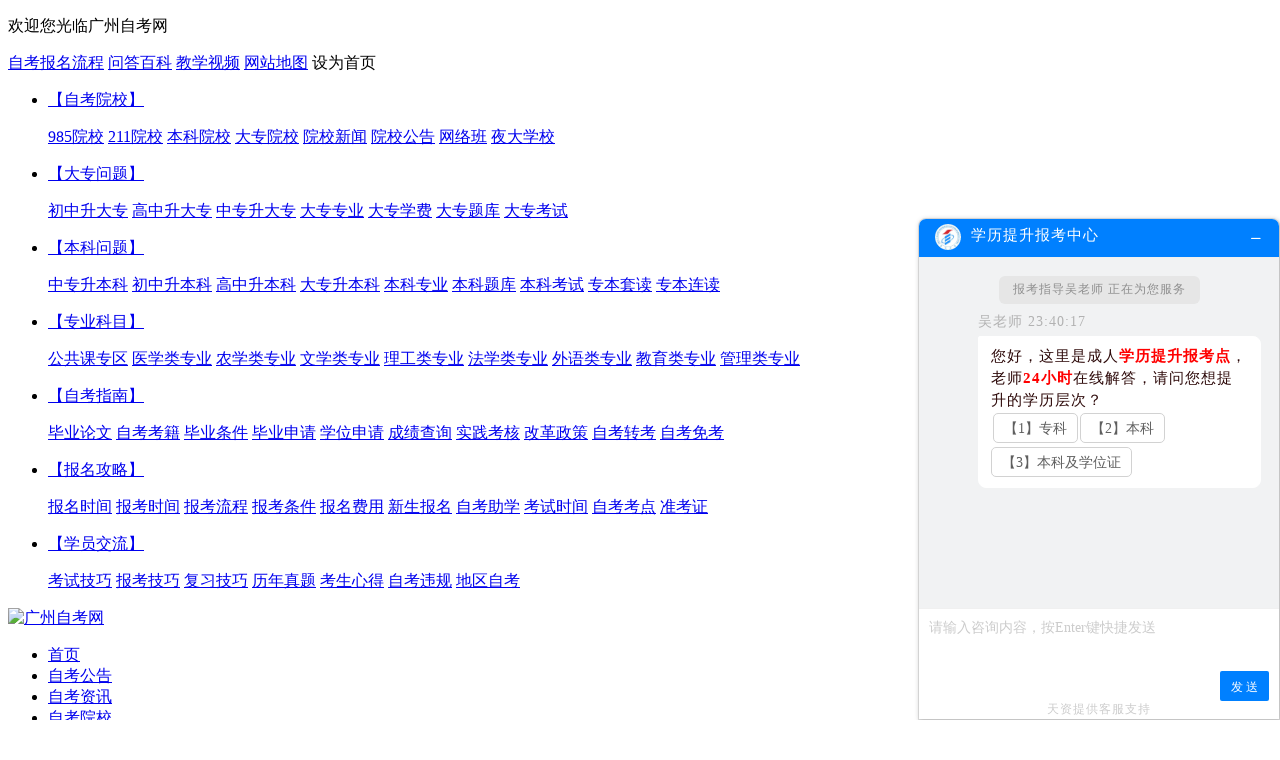

--- FILE ---
content_type: text/html
request_url: https://www.gz-zikao.com/Article/8281.htm
body_size: 11753
content:
<!DOCTYPE html PUBLIC "-//W3C//DTD XHTML 1.0 Transitional//EN" "https://www.w3.org/TR/xhtml1/DTD/xhtml1-transitional.dtd">
<html xmlns="https://www.w3.org/1999/xhtml">
<head>
<meta http-equiv="Content-Type" content="text/html; charset=UTF-8" /><meta http-equiv="X-UA-Compatible" content="IE=edge,chrome=1"/>
<meta http-equiv="Cache-Control" content="no-siteapp" />
<meta http-equiv="Cache-Control" content="no-transform" />
<meta property="og:type" content="article"/>
<meta property="og:image" content="https://www.gz-zikao.com/uploads/allimg/180227/6_180227094504_1.jpg"/>
<meta property="og:release_date" content="2018-02-27 09:46:18"/>
<meta property="og:title" content="成人学士学位外国语统考报名通知-广州自考网"/>
<meta property="og:description" content="近来广东省正式发布成人学士学位外国语统考报名通知，该考试是学生获取成人学士学位的必经环节，如果学生有获取学士学位的打算，可以开始准备报考工作。"/>
<meta property="article:author" content="广州自考网" /> 
<meta property="article:published_time" content="2018-02-27 09:46:18+08:00" />
<meta property="article:published_first" content=" 广州自考网,https://www.gz-zikao.com/Article/8281.htm" />
<title>成人学士学位外国语统考报名通知-广州自考网</title>
<meta name="keywords" content="成人学士学位,学士学位报名,学士学位" />
<meta name="description" content="近来广东省正式发布成人学士学位外国语统考报名通知，该考试是学生获取成人学士学位的必经环节，如果学生有获取学士学位的打算，可以开始准备报考工作。" />
<link  href="/templets/pc/css/content.css" type="text/css" rel="stylesheet" />
<link rel="stylesheet" href="/statics/share/css/share.min.css">
<script src="https://resfiles.oss-cn-shenzhen.aliyuncs.com/cloudsite/js/cs.js?id=129661&v=1"></script>
<script src="https://www.gz-zikao.com/statics/share/js/social-share.min.js"></script>
<meta name="applicable-device" content="pc" /> 
<meta name="mobile-agent" content="format=html5; url=https://m.gz-zikao.com/Article/8281.htm" />
</head>
<body oncontextmenu="window.event.returnValue=false" ondragstart="window.event.returnValue=false" onselectstart="return false;">
 <!--头部-->
<script type="text/javascript" src="/templets/pc/js/jquery-1.7.1.min.js"></script>
<script type="text/javascript" src="/templets/pc/js/jquery-1.7.1.min.js"></script>
<div class="top">
  <div class="top-box">
    <p>欢迎您光临广州自考网</p>
    <script type="text/javascript" src="/templets/pc/js/signUp.js"></script>
    <a href="https://www.gz-zikao.com/Article/11362.htm" target="_blank">自考报名流程</a>
    <a class="nav-on nav-on1" href="https://www.gz-zikao.com/wenda/" target="_blank">问答百科<i></i></a>
    <a href="https://www.gz-zikao.com/ketangshipin/" target="_blank">教学视频</a>
    <a href="https://www.gz-zikao.com/sitemap.html" target="_blank">网站地图</a>
    <a onclick="this.style.behavior='url(#default#homepage)';this.setHomePage('https://www.gz-zikao.com');" target="_top">设为首页</a>
  </div>
</div>


<link  href="/js/wd.css" type="text/css" rel="stylesheet" />
 <!-- 问答百科二级 -->
        <div class="wrap-libox wrap-wt">
            <ul class="w-list">
			 <li>
                    <p><a href="https://www.gz-zikao.com/wenda/yuanxiao/" target="_blank">【自考院校】</a></p>
                    <div class="wlist-box">
                        <a href="https://www.gz-zikao.com/wenda/yuanxiao/college/" target="_blank"><span>985院校</span></a>
                        <a href="https://www.gz-zikao.com/wenda/yuanxiao/university/" target="_blank"><span>211院校</span></a>
                        <a href="https://www.gz-zikao.com/wenda/yuanxiao/benke/" target="_blank"><span>本科院校</span></a>
                        <a href="https://www.gz-zikao.com/wenda/yuanxiao/dazhuan/" target="_blank"><span>大专院校</span></a>
                        <a href="https://www.gz-zikao.com/wenda/yuanxiao/xinwen/" target="_blank"><span>院校新闻</span></a>
                        <a href="https://www.gz-zikao.com/wenda/yuanxiao/gonggao/" target="_blank"><span>院校公告</span></a>
                        <a href="https://www.gz-zikao.com/wenda/yuanxiao/wangluoban/" target="_blank"><span>网络班</span></a>
                        <a href="https://www.gz-zikao.com/wenda/yuanxiao/yeda/" target="_blank"><span>夜大学校</span></a>
                    </div>
                </li>
                <div class="w-xian"></div>
               
                <li>
                    <p><a href="https://www.gz-zikao.com/wenda/dazhuan/" target="_blank">【大专问题】</a></p>
                    <div class="wlist-box">
                        <a href="https://www.gz-zikao.com/wenda/dazhuan/chuzhong/" target="_blank"><span>初中升大专</span></a>
                        <a href="https://www.gz-zikao.com/wenda/dazhuan/gaozhong/" target="_blank"><span>高中升大专</span></a>
                        <a href="https://www.gz-zikao.com/wenda/dazhuan/zhongzhuan/" target="_blank"><span>中专升大专</span></a>
                        <a href="https://www.gz-zikao.com/wenda/dazhuan/zhuanye/" target="_blank"><span>大专专业</span></a>
                        <a href="https://www.gz-zikao.com/wenda/dazhuan/xuefei/" target="_blank"><span>大专学费</span></a>
                        <a href="https://www.gz-zikao.com/wenda/dazhuan/tiku/" target="_blank"><span>大专题库</span></a>
                        <a href="https://www.gz-zikao.com/wenda/dazhuan/kaoshi/" target="_blank"><span>大专考试</span></a>
                    </div>
                </li>
                <div class="w-xian"></div>
				 <li>
                    <p><a href="https://www.gz-zikao.com/wenda/benke/">【本科问题】</a></p>
                    <div class="wlist-box">
                        <a target="_blank" href="https://www.gz-zikao.com/wenda/benke/zhongzhuan/"><span>中专升本科</span></a>
                        <a target="_blank" href="https://www.gz-zikao.com/wenda/benke/chuzhong/"><span>初中升本科</span></a>
                        <a target="_blank" href="https://www.gz-zikao.com/wenda/benke/gaozhong/"><span>高中升本科</span></a>
                        <a target="_blank" href="https://www.gz-zikao.com/wenda/benke/dazhuan/"><span>大专升本科</span></a>
                        <a target="_blank" href="https://www.gz-zikao.com/wenda/benke/zhuanye/"><span>本科专业</span></a>
                        <a target="_blank" href="https://www.gz-zikao.com/wenda/benke/tiku/"><span>本科题库</span></a>
                        <a target="_blank" href="https://www.gz-zikao.com/wenda/benke/kaoshi/"><span>本科考试</span></a>
                        <a target="_blank" href="https://www.gz-zikao.com/wenda/benke/taodu/"><span>专本套读</span></a>
                        <a target="_blank" href="https://www.gz-zikao.com/wenda/benke/liandu/"><span>专本连读</span></a>
                    </div>
                </li>
                <div class="w-xian"></div>
                <li>
                    <p><a href="https://www.gz-zikao.com/wenda/zhuanye/" target="_blank">【专业科目】</a></p>
                    <div class="wlist-box">
                        <a href="https://www.gz-zikao.com/wenda/zhuanye/ggk/" target="_blank"><span>公共课专区</span></a>
                        <a href="https://www.gz-zikao.com/wenda/zhuanye/yixue/" target="_blank"><span>医学类专业</span></a>
                        <a href="https://www.gz-zikao.com/wenda/zhuanye/nongxue/" target="_blank"><span>农学类专业</span></a>
                        <a href="https://www.gz-zikao.com/wenda/zhuanye/wenxue/" target="_blank"><span>文学类专业</span></a>
                        <a href="https://www.gz-zikao.com/wenda/zhuanye/ligong/" target="_blank"><span>理工类专业</span></a>
                        <a href="https://www.gz-zikao.com/wenda/zhuanye/faxue/" target="_blank"><span>法学类专业</span></a>
                        <a href="https://www.gz-zikao.com/wenda/zhuanye/waiyu/" target="_blank"><span>外语类专业</span></a>
                        <a href="https://www.gz-zikao.com/wenda/zhuanye/jiaoyu/" target="_blank"><span>教育类专业</span></a>
                        <a href="https://www.gz-zikao.com/wenda/zhuanye/guanli/" target="_blank"><span>管理类专业</span></a>
                    </div>
                </li>
                <div class="w-xian"></div>
               
                <li>
                    <p><a href="https://www.gz-zikao.com/wenda/zhinan/" target="_blank">【自考指南】</a></p>
                    <div class="wlist-box">
                        <a href="https://www.gz-zikao.com/wenda/zhinan/lunwen/" target="_blank"><span>毕业论文</span></a>
                        <a href="https://www.gz-zikao.com/wenda/zhinan/kaoji/" target="_blank"><span>自考考籍</span></a>
                        <a href="https://www.gz-zikao.com/wenda/zhinan/tiaojian/" target="_blank"><span>毕业条件</span></a>
                        <a href="https://www.gz-zikao.com/wenda/zhinan/shenqing/" target="_blank"><span>毕业申请</span></a>
                        <a href="https://www.gz-zikao.com/wenda/zhinan/xuewei/" target="_blank"><span>学位申请</span></a>
                        <a href="https://www.gz-zikao.com/wenda/zhinan/chaxun/" target="_blank"><span>成绩查询</span></a>
                        <a href="https://www.gz-zikao.com/wenda/zhinan/kaohe/" target="_blank"><span>实践考核</span></a>
                        <a href="https://www.gz-zikao.com/wenda/zhinan/gaige/" target="_blank"><span>改革政策</span></a>
                        <a href="https://www.gz-zikao.com/wenda/zhinan/zhuankao/" target="_blank"><span>自考转考</span></a>
                        <a href="https://www.gz-zikao.com/wenda/zhinan/miankao/" target="_blank"><span>自考免考</span></a>
                    </div>
                </li>
                <div class="w-xian"></div>
                <li>
                    <p><a href="https://www.gz-zikao.com/wenda/gonglue/" target="_blank">【报名攻略】</a></p>
                    <div class="wlist-box">
                        <a href="https://www.gz-zikao.com/wenda/gonglue/baoming/" target="_blank"><span>报名时间</span></a>
                        <a href="https://www.gz-zikao.com/wenda/gonglue/baokao/" target="_blank"><span>报考时间</span></a>
                        <a href="https://www.gz-zikao.com/wenda/gonglue/liucheng/" target="_blank"><span>报考流程</span></a>
                        <a href="https://www.gz-zikao.com/wenda/gonglue/tiaojian/" target="_blank"><span>报考条件</span></a>
                        <a href="https://www.gz-zikao.com/wenda/gonglue/xuefei/" target="_blank"><span>报名费用</span></a>
                        <a href="https://www.gz-zikao.com/wenda/gonglue/xinsheng/" target="_blank"><span>新生报名</span></a>
                        <a href="https://www.gz-zikao.com/wenda/gonglue/zhuxue/" target="_blank"><span>自考助学</span></a>
                        <a href="https://www.gz-zikao.com/wenda/gonglue/kaoshi/" target="_blank"><span>考试时间</span></a>
                        <a href="https://www.gz-zikao.com/wenda/gonglue/kaodian/" target="_blank"><span>自考考点</span></a>
                        <a href="https://www.gz-zikao.com/wenda/gonglue/zhunkaozheng/" target="_blank"><span>准考证</span></a>
                    </div>
                </li>
                <div class="w-xian"></div>
                <li>
                    <p><a href="https://www.gz-zikao.com/wenda/jiaoliu/" target="_blank">【学员交流】</a></p>
                    <div class="wlist-box">
                        <a href="https://www.gz-zikao.com/wenda/jiaoliu/kaoshi/" target="_blank"><span>考试技巧</span></a>
                        <a href="https://www.gz-zikao.com/wenda/jiaoliu/jiqiao/" target="_blank"><span>报考技巧</span></a>
                        <a href="https://www.gz-zikao.com/wenda/jiaoliu/fuxi/" target="_blank"><span>复习技巧</span></a>
                        <a href="https://www.gz-zikao.com/wenda/jiaoliu/zhenti/" target="_blank"><span>历年真题</span></a>
                        <a href="https://www.gz-zikao.com/wenda/jiaoliu/xinde/" target="_blank"><span>考生心得</span></a>
                        <a href="https://www.gz-zikao.com/wenda/jiaoliu/weigui/" target="_blank"><span>自考违规</span></a>
                        <a href="https://www.gz-zikao.com/wenda/jiaoliu/diqu/" target="_blank"><span>地区自考</span></a>
                    </div>
                </li>
            </ul>
        </div>

        <!-- 问答百科二级 -->
        <script src="/templets/pc/js/head.js"></script>
<div class="width980">
<div class="top_logo">
  <a href="https://www.gz-zikao.com/"><div><img border="0" src="/templets/pc/images/logo.png" alt="广州自考网"></div></a>
  <!--右边广告图-->
  <script src="/templets/pc/js/signUpImg.js" ></script>
</div>
</div>
<!--导航-->
<div class="nav mar5">
<div class="MainNav">
  <div class="navbg"><span class="l"></span><span class="r"></span></div>
<ul>
<li><a href="https://www.gz-zikao.com/">首页</a></li>
<li><a href="https://www.gz-zikao.com/Article/" target="_blank">自考公告</a></li>
<li><a href="https://www.gz-zikao.com/Introduction/" target="_blank">自考资讯</a></li>
 <li><a href="https://www.gz-zikao.com/zikaoyuanxiao/" target="_blank">自考院校</a></li>
<li><a href="https://www.gz-zikao.com/zkbm/" target="_blank">自考报名</a></li>
<li><a href="https://www.gz-zikao.com/Introduction/zhuanye/" target="_blank">自考专业</a></li>
<li><a href="https://www.gz-zikao.com/zikaodazhuan/" target="_blank">自考大专</a></li>
<li><a href="https://www.gz-zikao.com/zikaobenke/" target="_blank">自考本科</a></li>
<li><a href="https://www.gz-zikao.com/Introduction/Questions/" target="_blank">自考问答</a></li>
<li><script src="/templets/pc/js/signUpGjx2.js"></script></li></ul>
</div>

<div class="SubNav">
  <i style="background-image: url(https://www.zikao-zikao.com/templets/pc/img/zkzk-fbt.png);line-height: 26px;color: #fff;height:26px">热门院校</i>
  <div class="SubNavlist">
    <ul>
      <li><a href="https://www.gz-zikao.com/zhongshandaxue/" target="_blank">中山大学</a></li>
      <li><a href="https://www.gz-zikao.com/huanannongyedaxue/" target="_blank">华南农业大学</a></li>
      <li><a href="https://www.gz-zikao.com/nanfangyikedaxue/" target="_blank">南方医科大学</a></li>
      <li><a href="https://www.gz-zikao.com/guangdongwaiyudaxue/" target="_blank">广东外语外贸大学</a></li>
      <li><a href="https://www.gz-zikao.com/huananshifandaxue/" target="_blank">华南师范大学</a></li>
      <li><a href="https://www.gz-zikao.com/jinandaxue/" target="_blank">暨南大学</a></li>
      <li><a href="https://www.gz-zikao.com/guangdongshangxueyuan/" target="_blank">广东财经大学</a></li>
    </ul>
  </div>
</div>
</div>
<div class="search_nav">
<div class="search_left">
<span>热门关键词：</span>
<a target="_blank" href="https://www.gz-zikao.com/plus/search.php?q=自考报名条件" rel="nofollow">自考报名条件</a>
<a target="_blank" href="https://www.gz-zikao.com/plus/search.php?q=自考学费" rel="nofollow">自考学费</a>
<a target="_blank" href="https://www.gz-zikao.com/plus/search.php?q=自考报名流程" rel="nofollow">自考报名流程</a>
<a target="_blank" href="https://www.gz-zikao.com/plus/search.php?q=专本套读" rel="nofollow">专本套读</a>
</div>
<div class="search_right">
        	<form id="formsearch" name="formsearch" action="/plus/search.php" onsubmit="return iscn()">
        <div class="form">
           <input type="hidden" name="kwtype" value="0" />
           <input name="q" type="text" class="search-keyword" id="search-keyword" placeholder="搜索专业、课程或院校..." />
          <button type="submit" class="search-submit"></button>
        </div>
        </form>
        </div>
</div>
<style>
  .SubNavlist li:first{padding-left: 10px;}
  .SubNavlist li{
  padding: 0 27px;
  }
  </style>
<div class="clear"></div>
<img src="/templets/pc/images/banner4-1.png" />
<div class="path mar5">
您现在的位置：<a href="https://www.gz-zikao.com/">首页</a> > <a href="https://www.gz-zikao.com/Article/">自考公告</a> > 成人学士学位外国语统考报名通知</div>
<div class="con_box">
<div class="box_left L mar10 bord">
<div class="c_box">
<h1>成人学士学位外国语统考报名通知</h1>
<div class="info"><span class="date">发布日期：2018-02-27 09:46:18</span><span class="source">文章来源：<a href="https://www.gz-zikao.com/" target="_blank">广州自考</a>　</span> <span class="click">点击量：<script src="https://www.gz-zikao.com/plus/count.php?view=yes&aid=8281&mid=6" type='text/javascript' language="javascript"></script></span>
</div>
<div class="cont_box">
 <p align="center"><img border="0" alt="成人学士学位外语考试报名" width="484" height="300" src="https://www.gz-zikao.com/uploads/allimg/180227/6_180227094504_1.jpg" /></p>
<p>　　近来广东省正式发布成人学士学位外国语统考报名通知，该考试是学生获取成人学士学位的必经环节，如果学生有获取学士学位的打算，可以开始准备报考工作，具体的的通知内容如下：</p>
<p>　　一、报考对象及条件</p>
<p>　　对象：各类成人教育升学学生，如<a target="_blank" href="https://www.gz-zikao.com/Article/4671.htm"><strong><span style="color: #3366ff">自学考试</span></strong></a>、成人高考、函授、夜大、网络教育等均可参加报名。</p>
<p>　　条件：</p>
<p>　　1、以上升学方式本科毕业生，毕业后半年内;超过时间的往届考生，将不再能报名参加考试。</p>
<p>　　2、毕业生需要达到专业规定的公共课、基础理论课、专业基础、专业课的成绩要求，毕业论文(毕业设计或毕业实践环节)成绩达到优良或以上。</p>
<p>　　二、开考语种</p>
<p>　　本次开考语种为：英语、日语、俄语、德语、法语。</p>
<p>　　非外语专业的学生，应试语种为专业规定的公共外语;外语专业学生，应试语种为教学规定的第二外语。</p>
<p>　　考试方式为笔试</p>
<p>　　三、考试时间</p>
<p>　　考试时间为：　2018年4月22日(星期日)9:00至11:00。</p>
<p>　　四、报考方式</p>
<p>　　1、考试采用网上把报名与现场确认结合的形式。学生在规定的时间内通过网络报名，并在院校规定的时间和地点，到现场进行身份信息采集、缴费等。</p>
<p>　　学生需携带身份证。</p>
<p>　　2、网上报名时间 3月17日-3月25日</p>
<p>　　以上便是成人学士学位外语报考通知，获取学士学位不仅能让学历更上一个层次，且在找工作或晋升中也能提升学生被选择的优先级，让学生能够获得更多的社会资源，获得更好的发展。</p>
<p>　　如果想了解更多<a href="https://www.gz-zikao.com/" target="_blank"><span style="color: rgb(51, 102, 255);"><strong>成人升学</strong></span></a>信息，可以点击咨询在线老师。</p>
 <div class="tabs">
    <span>相关专题：</span><a href="https://www.gz-zikao.com/tag/1119.htm" target="_blank">学士学位</a>
</div>
<div class="con_copyright"><span class="red">版权声明：</span>本站所提供原创内容均来源于广州自考网编辑整理，仅供个人阅读、交流学习使用，内容版权归网站所有，本站稿件未经许可不得转载，如有发现抄袭本站内容，必将追究其法律责任。</div>
<script src="/templets/pc/js/link/share.js"></script>
<script>window._bd_share_config={"common":{"bdSnsKey":{},"bdText":"","bdMini":"2","bdMiniList":false,"bdPic":"","bdStyle":"1","bdSize":"24"},"share":{}};with(document)0[(getElementsByTagName('head')[0]||body).appendChild(createElement('script')).src='https://bdimg.share.baidu.com/static/api/js/share.js?v=89860593.js?cdnversion='+~(-new Date()/36e5)];</script>
</div>
<div class="cont_5">
    <ul>
        <li>下一篇：<a href="https://www.gz-zikao.com/Article/8104.htm" target="_blank"><h2>行政管理主考院校一变为三</h2></a>  </li>
        <li>上一篇：<a href="https://www.gz-zikao.com/Article/8430.htm" target="_blank"><h2>广州4月自考即将开考</h2></a> </li>
    </ul>
</div>
<div class="cont_xg">
    <fieldset>
<legend>
<div>相关新闻</div>
</legend>
<ul><li><a href="https://www.gz-zikao.com/Introduction/Questions/9516.htm" target="_blank">学士学位在今天还是“香饽饽”吗？</a></li>
<li><a href="https://www.gz-zikao.com/zkdq/fszx/12405.htm" target="_blank">佛山自考申请学士学位的条件及不授予对象</a></li>
<li><a href="https://www.gz-zikao.com/guangdongshangxueyuan/News/13975.htm" target="_blank">自考学士学位难不难？</a></li>
<li><a href="https://www.gz-zikao.com/Introduction/GdQuery/2531.htm" target="_blank">自考申请学士学位的条件和要求</a></li>
<li><a href="https://www.gz-zikao.com/zikaobenke/14085.htm" target="_blank">自考本科有必要考学士学位吗？作用大不大？</a></li>
<li><a href="https://www.gz-zikao.com/Introduction/Related/9982.htm" target="_blank">老念叨着考研，自考的学士学位有用吗？</a></li>
<li><a href="https://www.gz-zikao.com/nanfangyikedaxue/News/21247.htm" target="_blank">南方医科大学自考学士学位申请经验分享</a></li>
<li><a href="https://www.gz-zikao.com/guangdongwaiyudaxue/News/19900.htm" target="_blank">广东外语外贸大学自考学士学位申请条件是什么</a></li>
<li><a href="https://www.gz-zikao.com/zhongshandaxue/News/7370.htm" target="_blank">自考大学主考专业培训招生学士学位含金量高吗？</a></li>
<li><a href="https://www.gz-zikao.com/guangdongwaiyudaxue/News/7667.htm" target="_blank">自考学士学位获取难度如何？</a></li>

</ul>
       </fieldset>
</div>
</div>
</div>
<div class="box_right R mar10">
    <div id="fixbox">
        <script src="/templets/pc/js/link/advertisinglist.js"></script>
    </div>
    <div class="news_list">
        <div class="title">
            <span class="nav_a on">最新文章 </span>
            <span class="nav_a">热门文章</span>
        </div>
        <div class="tabview">
            <div class="list">
                <ul>
                    <li><a target="_blank" href="https://www.gz-zikao.com/Article/15489.htm">2023年10月云浮自考报名时间什么时候截止？</a>
                        <span class="date">2023-08-21</span>
                    </li>
<li><a target="_blank" href="https://www.gz-zikao.com/Article/15488.htm">2023年10月惠州自考报名时间什么时候截止？</a>
                        <span class="date">2023-08-21</span>
                    </li>
<li><a target="_blank" href="https://www.gz-zikao.com/Article/15487.htm">2023年10月江门自考报名时间什么时候截止？</a>
                        <span class="date">2023-08-21</span>
                    </li>
<li><a target="_blank" href="https://www.gz-zikao.com/Article/15485.htm">2023年10月汕头自考报名时间什么时候截止？</a>
                        <span class="date">2023-08-21</span>
                    </li>
<li><a target="_blank" href="https://www.gz-zikao.com/Article/15486.htm">2023年10月佛山自考报名时间什么时候截止？</a>
                        <span class="date">2023-08-21</span>
                    </li>
<li><a target="_blank" href="https://www.gz-zikao.com/Article/15484.htm">2023年10月揭阳自考报名时间什么时候截止？</a>
                        <span class="date">2023-08-21</span>
                    </li>
<li><a target="_blank" href="https://www.gz-zikao.com/Article/15483.htm">2023年10月珠海自考报名时间什么时候截止？</a>
                        <span class="date">2023-08-21</span>
                    </li>
<li><a target="_blank" href="https://www.gz-zikao.com/Article/15481.htm">2023年10月深圳自考报名时间什么时候截止？</a>
                        <span class="date">2023-08-21</span>
                    </li>
<li><a target="_blank" href="https://www.gz-zikao.com/Article/15482.htm">2023年10月中山自考报名时间什么时候截止？</a>
                        <span class="date">2023-08-21</span>
                    </li>
<li><a target="_blank" href="https://www.gz-zikao.com/Article/15480.htm">2023年10月东莞自考报名时间什么时候截止？</a>
                        <span class="date">2023-08-21</span>
                    </li>

                </ul>
            </div>
            <div class="list none">
                <ul>
                    <li><a target="_blank" href="https://www.gz-zikao.com/Introduction/GdQuery/2092.htm">中级财务会计</a>
                        <span class="date">2014-03-12</span>
                    </li>
<li><a target="_blank" href="https://www.gz-zikao.com/Introduction/GdQuery/2319.htm">复习英语二应掌握语法与词汇的综合应用</a>
                        <span class="date">2014-04-07</span>
                    </li>
<li><a target="_blank" href="https://www.gz-zikao.com/zkdq/gzzx/15777.htm">广州成人自考难不难？有什么好的复习方法？</a>
                        <span class="date">2023-08-29</span>
                    </li>
<li><a target="_blank" href="https://www.gz-zikao.com/Introduction/GdQuery/3915.htm">成人自考可以报考几个自考专业？</a>
                        <span class="date">2015-08-10</span>
                    </li>
<li><a target="_blank" href="https://www.gz-zikao.com/zkdq/szzx/17296.htm">深圳自考高效学习方法有什么？</a>
                        <span class="date">2023-10-05</span>
                    </li>
<li><a target="_blank" href="https://www.gz-zikao.com/Introduction/zhuanye/8298.htm">2018心理学自学考试科目有变化吗？</a>
                        <span class="date">2018-03-03</span>
                    </li>
<li><a target="_blank" href="https://www.gz-zikao.com/Introduction/zhuanye/1664.htm">广东自考院校专业汇总</a>
                        <span class="date">2013-12-08</span>
                    </li>
<li><a target="_blank" href="https://www.gz-zikao.com/Introduction/Questions/8815.htm">全日制自考本科助学班适合什么人读？</a>
                        <span class="date">2018-04-29</span>
                    </li>
<li><a target="_blank" href="https://www.gz-zikao.com/Introduction/Related/7014.htm">中专升大专可以选择什么学校？</a>
                        <span class="date">2017-05-06</span>
                    </li>
<li><a target="_blank" href="https://www.gz-zikao.com/huanannongyedaxue/News/8064.htm">2018年新增了管理类自考专业！</a>
                        <span class="date">2017-12-13</span>
                    </li>

                </ul>
            </div>
        </div>
    </div>
    <script src="/templets/pc/js/link/advertisinglist2.js"></script>
    <div class="news_list">
        <div class="title">
            <span class="nav_a on">自考大专 </span>
            <span class="nav_a">自考本科</span>
        </div>
        <div class="tabview">
            <div class="list">
                <ul><li><a target="_blank" href="https://www.gz-zikao.com/zikaodazhuan/18901.htm">成人自考大专要花费多少钱？</a>
                        <span class="date">2023-10-18</span>
                    </li>
<li><a target="_blank" href="https://www.gz-zikao.com/zikaodazhuan/18902.htm">成人自考大专要什么学历？</a>
                        <span class="date">2023-10-18</span>
                    </li>
<li><a target="_blank" href="https://www.gz-zikao.com/zikaodazhuan/18900.htm">成人自考大专读几年？</a>
                        <span class="date">2023-10-18</span>
                    </li>
<li><a target="_blank" href="https://www.gz-zikao.com/zikaodazhuan/18899.htm">成人自考大专学历需要多长时间拿证？</a>
                        <span class="date">2023-10-18</span>
                    </li>
<li><a target="_blank" href="https://www.gz-zikao.com/zikaodazhuan/18897.htm">成人报考学历，大专学历能否得到国家认可？</a>
                        <span class="date">2023-10-18</span>
                    </li>
<li><a target="_blank" href="https://www.gz-zikao.com/zikaodazhuan/18898.htm">成人自考大专学历社会认可吗？</a>
                        <span class="date">2023-10-18</span>
                    </li>
<li><a target="_blank" href="https://www.gz-zikao.com/zikaodazhuan/18896.htm">成人自考大专学费一般要多少钱呢？</a>
                        <span class="date">2023-10-18</span>
                    </li>
<li><a target="_blank" href="https://www.gz-zikao.com/zikaodazhuan/18895.htm">成人自考大专学费要多少钱？</a>
                        <span class="date">2023-10-17</span>
                    </li>
<li><a target="_blank" href="https://www.gz-zikao.com/zikaodazhuan/18894.htm">成人自考大专需要条件？该怎么报考？</a>
                        <span class="date">2023-10-17</span>
                    </li>
<li><a target="_blank" href="https://www.gz-zikao.com/zikaodazhuan/18893.htm">成人自考大专需要什么学历？</a>
                        <span class="date">2023-10-17</span>
                    </li>

                </ul>
            </div>
            <div class="list none">
                <ul><li><a target="_blank" href="https://www.gz-zikao.com/zikaobenke/18500.htm">自考本科报名时间是什么时候？怎么报名？</a>
                        <span class="date">2023-10-18</span>
                    </li>
<li><a target="_blank" href="https://www.gz-zikao.com/zikaobenke/18498.htm">自考本科报名上面有限制吗？</a>
                        <span class="date">2023-10-18</span>
                    </li>
<li><a target="_blank" href="https://www.gz-zikao.com/zikaobenke/18499.htm">自考本科报名时间和考试时间是什么时候？</a>
                        <span class="date">2023-10-18</span>
                    </li>
<li><a target="_blank" href="https://www.gz-zikao.com/zikaobenke/18497.htm">自考本科报名难不难？怎么报名？</a>
                        <span class="date">2023-10-18</span>
                    </li>
<li><a target="_blank" href="https://www.gz-zikao.com/zikaobenke/18495.htm">自考本科报名后有效期是几年？</a>
                        <span class="date">2023-10-18</span>
                    </li>
<li><a target="_blank" href="https://www.gz-zikao.com/zikaobenke/18496.htm">自考本科报名流程是怎样的？</a>
                        <span class="date">2023-10-18</span>
                    </li>
<li><a target="_blank" href="https://www.gz-zikao.com/zikaobenke/18494.htm">自考本科报名后有限制几年考完吗？</a>
                        <span class="date">2023-10-18</span>
                    </li>
<li><a target="_blank" href="https://www.gz-zikao.com/zikaobenke/18492.htm">自考本科报名多少钱？</a>
                        <span class="date">2023-10-17</span>
                    </li>
<li><a target="_blank" href="https://www.gz-zikao.com/zikaobenke/18493.htm">自考本科报名后有入学考试吗？</a>
                        <span class="date">2023-10-17</span>
                    </li>
<li><a target="_blank" href="https://www.gz-zikao.com/zikaobenke/18491.htm">自考本科报名对于学历和年龄有要求吗？</a>
                        <span class="date">2023-10-17</span>
                    </li>

                </ul>
            </div>
        </div>
    </div>
<div class="news_list">
	<div class="title1">
		<span>广东各地区自考</span><a href="https://www.gz-zikao.com/zkdq/">更多&gt;&gt;</a>
	</div>
	<div class="tabnav">
		<ul>
			<li class="on">广州</li>
			<li>深圳</li>
			<li>东莞</li>
			<li>佛山</li>
			<li>珠海</li>
		</ul>
	</div>
	<div class="tabview area">
		<div class="list">
			<ul><li><a target="_blank" href="https://www.gz-zikao.com/zkdq/gzzx/16878.htm">外地人报读广州自考本科院校有哪些？</a>
					<span class="date">2024-02-19</span>
				</li>
<li><a target="_blank" href="https://www.gz-zikao.com/zkdq/gzzx/16877.htm">统招专升本和自考本科哪个好？</a>
					<span class="date">2024-02-19</span>
				</li>
<li><a target="_blank" href="https://www.gz-zikao.com/zkdq/gzzx/16876.htm">提升学历选择自考本科怎么样</a>
					<span class="date">2024-02-19</span>
				</li>

				<li><a target="_blank" href="https://www.gz-zikao.com/zkdq/gzzx/16842.htm">广州自考本科复习一科大概需要多长时间？</a>
					<span class="date">2024-01-31</span>
				</li>
<li><a target="_blank" href="https://www.gz-zikao.com/zkdq/gzzx/16795.htm">广州自考本科毕业条件是什么？可以申请学位吗</a>
					<span class="date">2024-01-25</span>
				</li>
<li><a target="_blank" href="https://www.gz-zikao.com/zkdq/gzzx/12917.htm">广州自考本科学习方式有哪些？</a>
					<span class="date">2021-02-13</span>
				</li>

			</ul>
		</div>
		<div class="list none">
			<ul><li><a target="_blank" href="https://www.gz-zikao.com/zkdq/szzx/17382.htm">深圳自考中专升大专的报名条件及备考建议</a>
					<span class="date">2023-10-20</span>
				</li>
<li><a target="_blank" href="https://www.gz-zikao.com/zkdq/szzx/17383.htm">深圳大学大专选择自考能选择院校多不多？</a>
					<span class="date">2023-10-20</span>
				</li>
<li><a target="_blank" href="https://www.gz-zikao.com/zkdq/szzx/17381.htm">深圳自考护理大专要考几科？</a>
					<span class="date">2023-10-20</span>
				</li>

				<li><a target="_blank" href="https://www.gz-zikao.com/zkdq/szzx/14628.htm">深圳自考本科选择汉语言文学专业容易过吗？</a>
					<span class="date">2022-08-17</span>
				</li>
<li><a target="_blank" href="https://www.gz-zikao.com/zkdq/szzx/17293.htm">深圳自考成绩查询及备考建议</a>
					<span class="date">2023-09-28</span>
				</li>
<li><a target="_blank" href="https://www.gz-zikao.com/zkdq/szzx/17315.htm">深圳大学自考一年考几次？</a>
					<span class="date">2023-10-07</span>
				</li>

			</ul>
		</div>
		<div class="list none">
			<ul><li><a target="_blank" href="https://www.gz-zikao.com/zkdq/dgzx/15240.htm">东莞自考大专一般多少钱？收费贵吗？</a>
					<span class="date">2023-07-24</span>
				</li>
<li><a target="_blank" href="https://www.gz-zikao.com/zkdq/dgzx/15173.htm">东莞自考大专学历最快多久拿证？</a>
					<span class="date">2023-07-09</span>
				</li>
<li><a target="_blank" href="https://www.gz-zikao.com/zkdq/dgzx/15158.htm">东莞自考本科要交学费吗？交多少钱？</a>
					<span class="date">2023-06-25</span>
				</li>

				<li><a target="_blank" href="https://www.gz-zikao.com/zkdq/dgzx/13960.htm">东莞自考考试没过怎么办？自考在哪里补考？</a>
					<span class="date">2021-10-10</span>
				</li>
<li><a target="_blank" href="https://www.gz-zikao.com/zkdq/dgzx/13180.htm">东莞自考护理学校需要什么学历要求？</a>
					<span class="date">2021-03-21</span>
				</li>
<li><a target="_blank" href="https://www.gz-zikao.com/zkdq/dgzx/12802.htm">东莞自考本科有什么院校？需要注意什么？</a>
					<span class="date">2021-02-05</span>
				</li>

			</ul>
		</div>
		<div class="list none">
			<ul><li><a target="_blank" href="https://www.gz-zikao.com/zkdq/fszx/15296.htm">佛山自考本科学费一般是多少钱？</a>
					<span class="date">2023-08-12</span>
				</li>
<li><a target="_blank" href="https://www.gz-zikao.com/zkdq/fszx/15181.htm">佛山自考本科报名需要多少钱？</a>
					<span class="date">2023-07-16</span>
				</li>
<li><a target="_blank" href="https://www.gz-zikao.com/zkdq/fszx/15064.htm">佛山自考本科有哪些专业？哪些专业简单？</a>
					<span class="date">2023-06-09</span>
				</li>

				<li><a target="_blank" href="https://www.gz-zikao.com/zkdq/fszx/13910.htm">佛山自考本科学历对在职人员有优势吗？</a>
					<span class="date">2021-10-13</span>
				</li>
<li><a target="_blank" href="https://www.gz-zikao.com/zkdq/fszx/12573.htm">佛山自考专业有哪些？</a>
					<span class="date">2020-11-20</span>
				</li>
<li><a target="_blank" href="https://www.gz-zikao.com/zkdq/fszx/15181.htm">佛山自考本科报名需要多少钱？</a>
					<span class="date">2023-07-16</span>
				</li>

			</ul>
		</div>
		<div class="list none">
			<ul><li><a target="_blank" href="https://www.gz-zikao.com/zkdq/zhzx/14894.htm">珠海自考本科专业有哪些？</a>
					<span class="date">2023-01-22</span>
				</li>
<li><a target="_blank" href="https://www.gz-zikao.com/zkdq/zhzx/14882.htm">珠海自考本科需要什么条件与要求？</a>
					<span class="date">2022-12-18</span>
				</li>
<li><a target="_blank" href="https://www.gz-zikao.com/zkdq/zhzx/14554.htm">珠海自考本科好考吗？多久可以毕业？</a>
					<span class="date">2022-05-17</span>
				</li>

				<li><a target="_blank" href="https://www.gz-zikao.com/zkdq/zhzx/12077.htm">珠海自考本科报名网址是什么？</a>
					<span class="date">2020-10-27</span>
				</li>
<li><a target="_blank" href="https://www.gz-zikao.com/zkdq/zhzx/12775.htm">珠海自考大专报考流程怎么样？逾期怎么办？</a>
					<span class="date">2021-01-03</span>
				</li>
<li><a target="_blank" href="https://www.gz-zikao.com/zkdq/zhzx/12067.htm">珠海考生报考深圳自考专升本去哪报名？</a>
					<span class="date">2020-08-20</span>
				</li>

			</ul>
		</div>
	</div>
</div>
</div>
</div>
<div class="clear"></div>
<script src="/templets/pc/js/zk_form.js"></script>
 <!--底部-->
 <div class="clear"></div>
<div class="footer_bottom">
<p class="line"></p>
<p>Copyright &copy; 2009-2024 广州自考网 All Right Reserved <a target="_blank" href="http://beian.miit.gov.cn" rel="external nofollow">粤ICP备18016435号</a> &nbsp;&nbsp;咨询电话：400-000-2300</p>
<p>报名地址：（广州天河）五山华工国家大学科技园金华园区3楼（总部）</p></br>
<p>此站信息最终解释权属于广州天资教育科技有限公司</p>
<p>声明：本站为广东自学考试民间交流网站，近期广东自学考试动态请各位考生以省教育考试院、各市自考办通知为准。</p></br>
<div class="dbtb">
    <ul>
    <li><img src="https://www.gz-zikao.com/templets/pc/img/db-1.gif" alt="安全网站"></li>
    <li><img src="https://www.gz-zikao.com/templets/pc/img/db-2.gif" alt="可信网站"></li>
    <li><img src="https://www.gz-zikao.com/templets/pc/img/db-4.gif" alt="备案信息"></li>
    <li><img src="https://www.gz-zikao.com/templets/pc/img/db-3.gif" alt="实名认证"></li>
    <li><img src="https://www.gz-zikao.com/templets/pc/img/db-6.gif" alt="安全"></li>
    <li><img src="https://www.gz-zikao.com/templets/pc/img/db-5.gif" alt="经营单位"></li>
    </ul>
</div>

</div>
<div class="bottom_popup none">
	<div class="wrap">
		<div class="bottomform">
			<form id="fixedForm">
				<input type="hidden" id="fixedName" value="无名称">
				<input type="tel" id="fixedTel" placeholder="请输入您的电话号码">
				<button type="button" id="fixedBut">免费领取</button>
			</form>
		</div>
	</div>
	<span class="dbfixclose"></span>
</div>
<script src="https://pv.sohu.com/cityjson?ie=utf-8"></script>

<!--广告调用公共模版-->

<script type="text/javascript" src="/templets/pc/js/common.js"></script>
<script type="text/javascript" src="/templets/pc/js/ads.js"></script>
<script type="text/javascript" src="/templets/pc/js/nfooter.js"></script>
<script src="https://robotres.daniujiaoyu.com/js/res.js?bid=zkc1005&time=3000&formname=service"></script>
<script type="text/javascript" src="/templets/pc/js/MSClass.js"></script>
<script>
    (function () {
        var src = "https://jspassport.ssl.qhimg.com/11.0.1.js?d182b3f28525f2db83acfaaf6e696dba";
        document.write('<script src="' + src + '" id="sozz"><\/script>');
    })();
</script>
<script>
    (function () {
        var src = "https://s.ssl.qhres2.com/ssl/ab77b6ea7f3fbf79.js";
        document.write('<script src="' + src + '" id="sozz"><\/script>');
    })();
</script>
<script>
var _hmt = _hmt || [];
(function() {
  var hm = document.createElement("script");
  hm.src = "https://hm.baidu.com/hm.js?bc74ee5e12d2259b5bce81d1470794ed";
  var s = document.getElementsByTagName("script")[0]; 
  s.parentNode.insertBefore(hm, s);
})();
</script>


</body>
</html>

--- FILE ---
content_type: text/css
request_url: https://robotres.daniujiaoyu.com/lib/layui/v2.9.23/css/layui.css
body_size: 22108
content:
blockquote,body,button,dd,div,dl,dt,form,h1,h2,h3,h4,h5,h6,input,li,ol,p,pre,td,textarea,th,ul{margin:0;padding:0;-webkit-tap-highlight-color:rgba(0,0,0,0)}a:active,a:hover{outline:0}img{border:none;}li{list-style:none}table{border-collapse:collapse;border-spacing:0}h1,h2,h3,h4,h5,h6{font-weight:700}h5,h6{font-size:100%}button,input,select,textarea{font-size:100%}button,input,optgroup,option,select,textarea{font-family:inherit;font-size:inherit;font-style:inherit;font-weight:inherit;outline:0}pre{white-space:pre-wrap;white-space:-moz-pre-wrap;white-space:-pre-wrap;white-space:-o-pre-wrap;word-wrap:break-word}body{line-height:1.6;color:#333;color:rgba(0,0,0,.85);font:14px Helvetica Neue,Helvetica,PingFang SC,Tahoma,Arial,sans-serif}hr{height:0;line-height:0;margin:10px 0;padding:0;border:none;border-bottom:1px solid #eee;clear:both;overflow:hidden;background:0 0}a{color:#333;text-decoration:none}a:hover{color:#777}a cite{font-style:normal;*cursor:pointer}.layui-border-box,.layui-border-box *{box-sizing:border-box}.layui-box,.layui-box *{box-sizing:content-box}.layui-clear{clear:both;*zoom:1}.layui-clear:after{content:'\20';clear:both;*zoom:1;display:block;height:0}.layui-clear-space{word-spacing:-5px}.layui-inline{position:relative;display:inline-block;*display:inline;*zoom:1;vertical-align:middle}.layui-edge{position:relative;display:inline-block;vertical-align:middle;width:0;height:0;border-width:6px;border-style:dashed;border-color:transparent;overflow:hidden}.layui-edge-top{top:-4px;border-bottom-color:#999;border-bottom-style:solid}.layui-edge-right{border-left-color:#999;border-left-style:solid}.layui-edge-bottom{top:2px;border-top-color:#999;border-top-style:solid}.layui-edge-left{border-right-color:#999;border-right-style:solid}.layui-elip{text-overflow:ellipsis;overflow:hidden;white-space:nowrap}.layui-disabled,.layui-icon,.layui-unselect{-moz-user-select:none;-webkit-user-select:none;-ms-user-select:none}.layui-disabled,.layui-disabled:hover{color:#d2d2d2!important;cursor:not-allowed!important}.layui-circle{border-radius:100%}.layui-show{display:block!important}.layui-hide{display:none!important}.layui-show-v{visibility:visible!important}.layui-hide-v{visibility:hidden!important}@font-face{font-family:layui-icon;src:url(../font/iconfont.eot?v=293);src:url(../font/iconfont.eot?v=293#iefix) format('embedded-opentype'),url(../font/iconfont.woff2?v=293) format('woff2'),url(../font/iconfont.woff?v=293) format('woff'),url(../font/iconfont.ttf?v=293) format('truetype'),url(../font/iconfont.svg?v=293#layui-icon) format('svg')}.layui-icon{font-family:layui-icon!important;font-size:16px;font-style:normal;-webkit-font-smoothing:antialiased;-moz-osx-font-smoothing:grayscale}.layui-icon-sound:before{content:"\e69d"}.layui-icon-bot:before{content:"\e7d6"}.layui-icon-leaf:before{content:"\e701"}.layui-icon-folder:before{content:"\eabe"}.layui-icon-folder-open:before{content:"\eac1"}.layui-icon-gitee:before{content:"\e69b"}.layui-icon-github:before{content:"\e6a7"}.layui-icon-disabled:before{content:"\e6cc"}.layui-icon-moon:before{content:"\e6c2"}.layui-icon-error:before{content:"\e693"}.layui-icon-success:before{content:"\e697"}.layui-icon-question:before{content:"\e699"}.layui-icon-lock:before{content:"\e69a"}.layui-icon-eye:before{content:"\e695"}.layui-icon-eye-invisible:before{content:"\e696"}.layui-icon-backspace:before{content:"\e694"}.layui-icon-tips-fill:before{content:"\eb2e"}.layui-icon-test:before{content:"\e692"}.layui-icon-clear:before{content:"\e788"}.layui-icon-heart-fill:before{content:"\e68f"}.layui-icon-light:before{content:"\e748"}.layui-icon-music:before{content:"\e690"}.layui-icon-time:before{content:"\e68d"}.layui-icon-ie:before{content:"\e7bb"}.layui-icon-firefox:before{content:"\e686"}.layui-icon-at:before{content:"\e687"}.layui-icon-bluetooth:before{content:"\e689"}.layui-icon-chrome:before{content:"\e68a"}.layui-icon-edge:before{content:"\e68b"}.layui-icon-heart:before{content:"\e68c"}.layui-icon-key:before{content:"\e683"}.layui-icon-android:before{content:"\e684"}.layui-icon-mike:before{content:"\e6dc"}.layui-icon-mute:before{content:"\e685"}.layui-icon-gift:before{content:"\e627"}.layui-icon-windows:before{content:"\e67f"}.layui-icon-ios:before{content:"\e680"}.layui-icon-logout:before{content:"\e682"}.layui-icon-wifi:before{content:"\e7e0"}.layui-icon-rss:before{content:"\e808"}.layui-icon-email:before{content:"\e618"}.layui-icon-reduce-circle:before{content:"\e616"}.layui-icon-transfer:before{content:"\e691"}.layui-icon-service:before{content:"\e626"}.layui-icon-addition:before{content:"\e624"}.layui-icon-subtraction:before{content:"\e67e"}.layui-icon-slider:before{content:"\e714"}.layui-icon-print:before{content:"\e66d"}.layui-icon-export:before{content:"\e67d"}.layui-icon-cols:before{content:"\e610"}.layui-icon-screen-full:before{content:"\e622"}.layui-icon-screen-restore:before{content:"\e758"}.layui-icon-rate-half:before{content:"\e6c9"}.layui-icon-rate-solid:before{content:"\e67a"}.layui-icon-rate:before{content:"\e67b"}.layui-icon-cellphone:before{content:"\e678"}.layui-icon-vercode:before{content:"\e679"}.layui-icon-login-weibo:before{content:"\e675"}.layui-icon-login-qq:before{content:"\e676"}.layui-icon-login-wechat:before{content:"\e677"}.layui-icon-username:before{content:"\e66f"}.layui-icon-password:before{content:"\e673"}.layui-icon-refresh-3:before{content:"\e9aa"}.layui-icon-auz:before{content:"\e672"}.layui-icon-shrink-right:before{content:"\e668"}.layui-icon-spread-left:before{content:"\e66b"}.layui-icon-snowflake:before{content:"\e6b1"}.layui-icon-tips:before{content:"\e702"}.layui-icon-note:before{content:"\e66e"}.layui-icon-senior:before{content:"\e674"}.layui-icon-refresh-1:before{content:"\e666"}.layui-icon-refresh:before{content:"\e669"}.layui-icon-flag:before{content:"\e66c"}.layui-icon-theme:before{content:"\e66a"}.layui-icon-notice:before{content:"\e667"}.layui-icon-console:before{content:"\e665"}.layui-icon-website:before{content:"\e7ae"}.layui-icon-face-surprised:before{content:"\e664"}.layui-icon-set:before{content:"\e716"}.layui-icon-template:before{content:"\e663"}.layui-icon-app:before{content:"\e653"}.layui-icon-template-1:before{content:"\e656"}.layui-icon-home:before{content:"\e68e"}.layui-icon-female:before{content:"\e661"}.layui-icon-male:before{content:"\e662"}.layui-icon-tread:before{content:"\e6c5"}.layui-icon-praise:before{content:"\e6c6"}.layui-icon-rmb:before{content:"\e65e"}.layui-icon-more:before{content:"\e65f"}.layui-icon-camera:before{content:"\e660"}.layui-icon-cart-simple:before{content:"\e698"}.layui-icon-face-cry:before{content:"\e69c"}.layui-icon-face-smile:before{content:"\e6af"}.layui-icon-survey:before{content:"\e6b2"}.layui-icon-read:before{content:"\e705"}.layui-icon-location:before{content:"\e715"}.layui-icon-dollar:before{content:"\e659"}.layui-icon-diamond:before{content:"\e735"}.layui-icon-return:before{content:"\e65c"}.layui-icon-camera-fill:before{content:"\e65d"}.layui-icon-fire:before{content:"\e756"}.layui-icon-more-vertical:before{content:"\e671"}.layui-icon-cart:before{content:"\e657"}.layui-icon-star-fill:before{content:"\e658"}.layui-icon-prev:before{content:"\e65a"}.layui-icon-next:before{content:"\e65b"}.layui-icon-upload:before{content:"\e67c"}.layui-icon-upload-drag:before{content:"\e681"}.layui-icon-user:before{content:"\e770"}.layui-icon-file-b:before{content:"\e655"}.layui-icon-component:before{content:"\e857"}.layui-icon-find-fill:before{content:"\e670"}.layui-icon-loading:before{content:"\e63d"}.layui-icon-loading-1:before{content:"\e63e"}.layui-icon-add-1:before{content:"\e654"}.layui-icon-pause:before{content:"\e651"}.layui-icon-play:before{content:"\e652"}.layui-icon-video:before{content:"\e6ed"}.layui-icon-headset:before{content:"\e6fc"}.layui-icon-voice:before{content:"\e688"}.layui-icon-speaker:before{content:"\e645"}.layui-icon-fonts-del:before{content:"\e64f"}.layui-icon-fonts-html:before{content:"\e64b"}.layui-icon-fonts-code:before{content:"\e64e"}.layui-icon-fonts-strong:before{content:"\e62b"}.layui-icon-unlink:before{content:"\e64d"}.layui-icon-picture:before{content:"\e64a"}.layui-icon-link:before{content:"\e64c"}.layui-icon-face-smile-b:before{content:"\e650"}.layui-icon-align-center:before{content:"\e647"}.layui-icon-align-right:before{content:"\e648"}.layui-icon-align-left:before{content:"\e649"}.layui-icon-fonts-u:before{content:"\e646"}.layui-icon-fonts-i:before{content:"\e644"}.layui-icon-tabs:before{content:"\e62a"}.layui-icon-circle:before{content:"\e63f"}.layui-icon-radio:before{content:"\e643"}.layui-icon-share:before{content:"\e641"}.layui-icon-edit:before{content:"\e642"}.layui-icon-delete:before{content:"\e640"}.layui-icon-engine:before{content:"\e628"}.layui-icon-chart-screen:before{content:"\e629"}.layui-icon-chart:before{content:"\e62c"}.layui-icon-table:before{content:"\e62d"}.layui-icon-tree:before{content:"\e62e"}.layui-icon-upload-circle:before{content:"\e62f"}.layui-icon-templeate-1:before{content:"\e630"}.layui-icon-util:before{content:"\e631"}.layui-icon-layouts:before{content:"\e632"}.layui-icon-prev-circle:before{content:"\e633"}.layui-icon-carousel:before{content:"\e634"}.layui-icon-code-circle:before{content:"\e635"}.layui-icon-water:before{content:"\e636"}.layui-icon-date:before{content:"\e637"}.layui-icon-layer:before{content:"\e638"}.layui-icon-fonts-clear:before{content:"\e639"}.layui-icon-dialogue:before{content:"\e63a"}.layui-icon-cellphone-fine:before{content:"\e63b"}.layui-icon-form:before{content:"\e63c"}.layui-icon-file:before{content:"\e621"}.layui-icon-triangle-r:before{content:"\e623"}.layui-icon-triangle-d:before{content:"\e625"}.layui-icon-set-sm:before{content:"\e620"}.layui-icon-add-circle:before{content:"\e61f"}.layui-icon-layim-download:before{content:"\e61e"}.layui-icon-layim-uploadfile:before{content:"\e61d"}.layui-icon-404:before{content:"\e61c"}.layui-icon-about:before{content:"\e60b"}.layui-icon-layim-theme:before{content:"\e61b"}.layui-icon-down:before{content:"\e61a"}.layui-icon-up:before{content:"\e619"}.layui-icon-circle-dot:before{content:"\e617"}.layui-icon-set-fill:before{content:"\e614"}.layui-icon-search:before{content:"\e615"}.layui-icon-friends:before{content:"\e612"}.layui-icon-group:before{content:"\e613"}.layui-icon-reply-fill:before{content:"\e611"}.layui-icon-menu-fill:before{content:"\e60f"}.layui-icon-face-smile-fine:before{content:"\e60c"}.layui-icon-picture-fine:before{content:"\e60d"}.layui-icon-log:before{content:"\e60e"}.layui-icon-list:before{content:"\e60a"}.layui-icon-release:before{content:"\e609"}.layui-icon-add-circle-fine:before{content:"\e608"}.layui-icon-ok:before{content:"\e605"}.layui-icon-help:before{content:"\e607"}.layui-icon-chat:before{content:"\e606"}.layui-icon-top:before{content:"\e604"}.layui-icon-right:before{content:"\e602"}.layui-icon-left:before{content:"\e603"}.layui-icon-star:before{content:"\e600"}.layui-icon-download-circle:before{content:"\e601"}.layui-icon-close:before{content:"\1006"}.layui-icon-close-fill:before{content:"\1007"}.layui-icon-ok-circle:before{content:"\1005"}.layui-main{position:relative;width:1160px;margin:0 auto}.layui-header{position:relative;z-index:1000;height:60px}.layui-header a:hover{transition:all .5s;-webkit-transition:all .5s}.layui-side{position:fixed;left:0;top:0;bottom:0;z-index:999;width:200px;overflow-x:hidden}.layui-side-scroll{position:relative;width:220px;height:100%;overflow-x:hidden}.layui-body{position:relative;left:200px;right:0;top:0;bottom:0;width:auto;box-sizing:border-box}.layui-layout-body{overflow-x:hidden}.layui-layout-admin .layui-header{position:fixed;top:0;left:0;right:0;background-color:#23292e}.layui-layout-admin .layui-side{top:60px;width:200px;overflow-x:hidden}.layui-layout-admin .layui-body{position:absolute;top:60px;padding-bottom:44px}.layui-layout-admin .layui-main{width:auto;margin:0 15px}.layui-layout-admin .layui-footer{position:fixed;left:200px;right:0;bottom:0;z-index:990;height:44px;line-height:44px;padding:0 15px;box-shadow:-1px 0 4px rgb(0 0 0 / 12%);background-color:#fafafa}.layui-layout-admin .layui-logo{position:absolute;left:0;top:0;width:200px;height:100%;line-height:60px;text-align:center;color:#16baaa;font-size:16px;box-shadow:0 1px 2px 0 rgb(0 0 0 / 15%)}.layui-layout-admin .layui-header .layui-nav{background:0 0}.layui-layout-left{position:absolute!important;left:200px;top:0}.layui-layout-right{position:absolute!important;right:0;top:0}.layui-container{position:relative;margin:0 auto;box-sizing:border-box}.layui-fluid{position:relative;margin:0 auto;padding:0 15px}.layui-row:after,.layui-row:before{content:"";display:block;clear:both}.layui-col-lg1,.layui-col-lg10,.layui-col-lg11,.layui-col-lg12,.layui-col-lg2,.layui-col-lg3,.layui-col-lg4,.layui-col-lg5,.layui-col-lg6,.layui-col-lg7,.layui-col-lg8,.layui-col-lg9,.layui-col-md1,.layui-col-md10,.layui-col-md11,.layui-col-md12,.layui-col-md2,.layui-col-md3,.layui-col-md4,.layui-col-md5,.layui-col-md6,.layui-col-md7,.layui-col-md8,.layui-col-md9,.layui-col-sm1,.layui-col-sm10,.layui-col-sm11,.layui-col-sm12,.layui-col-sm2,.layui-col-sm3,.layui-col-sm4,.layui-col-sm5,.layui-col-sm6,.layui-col-sm7,.layui-col-sm8,.layui-col-sm9,.layui-col-xl1,.layui-col-xl10,.layui-col-xl11,.layui-col-xl12,.layui-col-xl2,.layui-col-xl3,.layui-col-xl4,.layui-col-xl5,.layui-col-xl6,.layui-col-xl7,.layui-col-xl8,.layui-col-xl9,.layui-col-xs1,.layui-col-xs10,.layui-col-xs11,.layui-col-xs12,.layui-col-xs2,.layui-col-xs3,.layui-col-xs4,.layui-col-xs5,.layui-col-xs6,.layui-col-xs7,.layui-col-xs8,.layui-col-xs9{position:relative;display:block;box-sizing:border-box}.layui-col-xs1,.layui-col-xs10,.layui-col-xs11,.layui-col-xs12,.layui-col-xs2,.layui-col-xs3,.layui-col-xs4,.layui-col-xs5,.layui-col-xs6,.layui-col-xs7,.layui-col-xs8,.layui-col-xs9{float:left}.layui-col-xs1{width:8.33333333%}.layui-col-xs2{width:16.66666667%}.layui-col-xs3{width:25%}.layui-col-xs4{width:33.33333333%}.layui-col-xs5{width:41.66666667%}.layui-col-xs6{width:50%}.layui-col-xs7{width:58.33333333%}.layui-col-xs8{width:66.66666667%}.layui-col-xs9{width:75%}.layui-col-xs10{width:83.33333333%}.layui-col-xs11{width:91.66666667%}.layui-col-xs12{width:100%}.layui-col-xs-offset1{margin-left:8.33333333%}.layui-col-xs-offset2{margin-left:16.66666667%}.layui-col-xs-offset3{margin-left:25%}.layui-col-xs-offset4{margin-left:33.33333333%}.layui-col-xs-offset5{margin-left:41.66666667%}.layui-col-xs-offset6{margin-left:50%}.layui-col-xs-offset7{margin-left:58.33333333%}.layui-col-xs-offset8{margin-left:66.66666667%}.layui-col-xs-offset9{margin-left:75%}.layui-col-xs-offset10{margin-left:83.33333333%}.layui-col-xs-offset11{margin-left:91.66666667%}.layui-col-xs-offset12{margin-left:100%}@media screen and (max-width:767.98px){.layui-container{padding:0 15px}.layui-hide-xs{display:none!important}.layui-show-xs-block{display:block!important}.layui-show-xs-inline{display:inline!important}.layui-show-xs-inline-block{display:inline-block!important}}@media screen and (min-width:768px){.layui-container{width:720px}.layui-hide-sm{display:none!important}.layui-show-sm-block{display:block!important}.layui-show-sm-inline{display:inline!important}.layui-show-sm-inline-block{display:inline-block!important}.layui-col-sm1,.layui-col-sm10,.layui-col-sm11,.layui-col-sm12,.layui-col-sm2,.layui-col-sm3,.layui-col-sm4,.layui-col-sm5,.layui-col-sm6,.layui-col-sm7,.layui-col-sm8,.layui-col-sm9{float:left}.layui-col-sm1{width:8.33333333%}.layui-col-sm2{width:16.66666667%}.layui-col-sm3{width:25%}.layui-col-sm4{width:33.33333333%}.layui-col-sm5{width:41.66666667%}.layui-col-sm6{width:50%}.layui-col-sm7{width:58.33333333%}.layui-col-sm8{width:66.66666667%}.layui-col-sm9{width:75%}.layui-col-sm10{width:83.33333333%}.layui-col-sm11{width:91.66666667%}.layui-col-sm12{width:100%}.layui-col-sm-offset1{margin-left:8.33333333%}.layui-col-sm-offset2{margin-left:16.66666667%}.layui-col-sm-offset3{margin-left:25%}.layui-col-sm-offset4{margin-left:33.33333333%}.layui-col-sm-offset5{margin-left:41.66666667%}.layui-col-sm-offset6{margin-left:50%}.layui-col-sm-offset7{margin-left:58.33333333%}.layui-col-sm-offset8{margin-left:66.66666667%}.layui-col-sm-offset9{margin-left:75%}.layui-col-sm-offset10{margin-left:83.33333333%}.layui-col-sm-offset11{margin-left:91.66666667%}.layui-col-sm-offset12{margin-left:100%}}@media screen and (min-width:992px){.layui-container{width:960px}.layui-hide-md{display:none!important}.layui-show-md-block{display:block!important}.layui-show-md-inline{display:inline!important}.layui-show-md-inline-block{display:inline-block!important}.layui-col-md1,.layui-col-md10,.layui-col-md11,.layui-col-md12,.layui-col-md2,.layui-col-md3,.layui-col-md4,.layui-col-md5,.layui-col-md6,.layui-col-md7,.layui-col-md8,.layui-col-md9{float:left}.layui-col-md1{width:8.33333333%}.layui-col-md2{width:16.66666667%}.layui-col-md3{width:25%}.layui-col-md4{width:33.33333333%}.layui-col-md5{width:41.66666667%}.layui-col-md6{width:50%}.layui-col-md7{width:58.33333333%}.layui-col-md8{width:66.66666667%}.layui-col-md9{width:75%}.layui-col-md10{width:83.33333333%}.layui-col-md11{width:91.66666667%}.layui-col-md12{width:100%}.layui-col-md-offset1{margin-left:8.33333333%}.layui-col-md-offset2{margin-left:16.66666667%}.layui-col-md-offset3{margin-left:25%}.layui-col-md-offset4{margin-left:33.33333333%}.layui-col-md-offset5{margin-left:41.66666667%}.layui-col-md-offset6{margin-left:50%}.layui-col-md-offset7{margin-left:58.33333333%}.layui-col-md-offset8{margin-left:66.66666667%}.layui-col-md-offset9{margin-left:75%}.layui-col-md-offset10{margin-left:83.33333333%}.layui-col-md-offset11{margin-left:91.66666667%}.layui-col-md-offset12{margin-left:100%}}@media screen and (min-width:1200px){.layui-container{width:1150px}.layui-hide-lg{display:none!important}.layui-show-lg-block{display:block!important}.layui-show-lg-inline{display:inline!important}.layui-show-lg-inline-block{display:inline-block!important}.layui-col-lg1,.layui-col-lg10,.layui-col-lg11,.layui-col-lg12,.layui-col-lg2,.layui-col-lg3,.layui-col-lg4,.layui-col-lg5,.layui-col-lg6,.layui-col-lg7,.layui-col-lg8,.layui-col-lg9{float:left}.layui-col-lg1{width:8.33333333%}.layui-col-lg2{width:16.66666667%}.layui-col-lg3{width:25%}.layui-col-lg4{width:33.33333333%}.layui-col-lg5{width:41.66666667%}.layui-col-lg6{width:50%}.layui-col-lg7{width:58.33333333%}.layui-col-lg8{width:66.66666667%}.layui-col-lg9{width:75%}.layui-col-lg10{width:83.33333333%}.layui-col-lg11{width:91.66666667%}.layui-col-lg12{width:100%}.layui-col-lg-offset1{margin-left:8.33333333%}.layui-col-lg-offset2{margin-left:16.66666667%}.layui-col-lg-offset3{margin-left:25%}.layui-col-lg-offset4{margin-left:33.33333333%}.layui-col-lg-offset5{margin-left:41.66666667%}.layui-col-lg-offset6{margin-left:50%}.layui-col-lg-offset7{margin-left:58.33333333%}.layui-col-lg-offset8{margin-left:66.66666667%}.layui-col-lg-offset9{margin-left:75%}.layui-col-lg-offset10{margin-left:83.33333333%}.layui-col-lg-offset11{margin-left:91.66666667%}.layui-col-lg-offset12{margin-left:100%}}@media screen and (min-width:1400px){.layui-container{width:1330px}.layui-hide-xl{display:none!important}.layui-show-xl-block{display:block!important}.layui-show-xl-inline{display:inline!important}.layui-show-xl-inline-block{display:inline-block!important}.layui-col-xl1,.layui-col-xl10,.layui-col-xl11,.layui-col-xl12,.layui-col-xl2,.layui-col-xl3,.layui-col-xl4,.layui-col-xl5,.layui-col-xl6,.layui-col-xl7,.layui-col-xl8,.layui-col-xl9{float:left}.layui-col-xl1{width:8.33333333%}.layui-col-xl2{width:16.66666667%}.layui-col-xl3{width:25%}.layui-col-xl4{width:33.33333333%}.layui-col-xl5{width:41.66666667%}.layui-col-xl6{width:50%}.layui-col-xl7{width:58.33333333%}.layui-col-xl8{width:66.66666667%}.layui-col-xl9{width:75%}.layui-col-xl10{width:83.33333333%}.layui-col-xl11{width:91.66666667%}.layui-col-xl12{width:100%}.layui-col-xl-offset1{margin-left:8.33333333%}.layui-col-xl-offset2{margin-left:16.66666667%}.layui-col-xl-offset3{margin-left:25%}.layui-col-xl-offset4{margin-left:33.33333333%}.layui-col-xl-offset5{margin-left:41.66666667%}.layui-col-xl-offset6{margin-left:50%}.layui-col-xl-offset7{margin-left:58.33333333%}.layui-col-xl-offset8{margin-left:66.66666667%}.layui-col-xl-offset9{margin-left:75%}.layui-col-xl-offset10{margin-left:83.33333333%}.layui-col-xl-offset11{margin-left:91.66666667%}.layui-col-xl-offset12{margin-left:100%}}.layui-col-space1{margin:-.5px}.layui-col-space1>*{padding:.5px}.layui-col-space2{margin:-1px}.layui-col-space2>*{padding:1px}.layui-col-space4{margin:-2px}.layui-col-space4>*{padding:2px}.layui-col-space5{margin:-2.5px}.layui-col-space5>*{padding:2.5px}.layui-col-space6{margin:-3px}.layui-col-space6>*{padding:3px}.layui-col-space8{margin:-4px}.layui-col-space8>*{padding:4px}.layui-col-space10{margin:-5px}.layui-col-space10>*{padding:5px}.layui-col-space12{margin:-6px}.layui-col-space12>*{padding:6px}.layui-col-space14{margin:-7px}.layui-col-space14>*{padding:7px}.layui-col-space15{margin:-7.5px}.layui-col-space15>*{padding:7.5px}.layui-col-space16{margin:-8px}.layui-col-space16>*{padding:8px}.layui-col-space18{margin:-9px}.layui-col-space18>*{padding:9px}.layui-col-space20{margin:-10px}.layui-col-space20>*{padding:10px}.layui-col-space22{margin:-11px}.layui-col-space22>*{padding:11px}.layui-col-space24{margin:-12px}.layui-col-space24>*{padding:12px}.layui-col-space25{margin:-12.5px}.layui-col-space25>*{padding:12.5px}.layui-col-space26{margin:-13px}.layui-col-space26>*{padding:13px}.layui-col-space28{margin:-14px}.layui-col-space28>*{padding:14px}.layui-col-space30{margin:-15px}.layui-col-space30>*{padding:15px}.layui-col-space32{margin:-16px}.layui-col-space32>*{padding:16px}.layui-padding-1{padding:4px!important}.layui-padding-2{padding:8px!important}.layui-padding-3{padding:16px!important}.layui-padding-4{padding:32px!important}.layui-padding-5{padding:48px!important}.layui-margin-1{margin:4px!important}.layui-margin-2{margin:8px!important}.layui-margin-3{margin:16px!important}.layui-margin-4{margin:32px!important}.layui-margin-5{margin:48px!important}.layui-btn,.layui-input,.layui-select,.layui-textarea,.layui-upload-button{outline:0;-webkit-appearance:none;transition:all .3s;-webkit-transition:all .3s;box-sizing:border-box}.layui-elem-quote{margin-bottom:10px;padding:15px;line-height:1.8;border-left:5px solid #16b777;border-radius:0 2px 2px 0;background-color:#fafafa}.layui-quote-nm{border-style:solid;border-width:1px;border-left-width:5px;background:0 0}.layui-elem-field{margin-bottom:10px;padding:0;border-width:1px;border-style:solid}.layui-elem-field legend{margin-left:20px;padding:0 10px;font-size:20px}.layui-field-title{margin:16px 0;border-width:0;border-top-width:1px}.layui-field-box{padding:15px}.layui-field-title .layui-field-box{padding:10px 0}.layui-progress{position:relative;height:6px;border-radius:20px;background-color:#eee}.layui-progress-bar{position:absolute;left:0;top:0;width:0;max-width:100%;height:6px;border-radius:20px;text-align:right;background-color:#16b777;transition:all .3s;-webkit-transition:all .3s}.layui-progress-big,.layui-progress-big .layui-progress-bar{height:18px;line-height:18px}.layui-progress-text{position:relative;top:-20px;line-height:18px;font-size:12px;color:#5f5f5f}.layui-progress-big .layui-progress-text{position:static;padding:0 10px;color:#fff}.layui-collapse{border-width:1px;border-style:solid;border-radius:2px}.layui-colla-content,.layui-colla-item{border-top-width:1px;border-top-style:solid}.layui-colla-item:first-child{border-top:none}.layui-colla-title{position:relative;height:42px;line-height:42px;padding:0 15px 0 35px;color:#333;background-color:#fafafa;cursor:pointer;font-size:14px;overflow:hidden}.layui-colla-content{display:none;padding:10px 15px;line-height:1.6;color:#5f5f5f}.layui-colla-icon{position:absolute;left:15px;top:0;font-size:14px}.layui-card{margin-bottom:15px;border-radius:2px;background-color:#fff;box-shadow:0 1px 2px 0 rgba(0,0,0,.05)}.layui-card:last-child{margin-bottom:0}.layui-card-header{position:relative;height:42px;line-height:42px;padding:0 15px;border-bottom:1px solid #f8f8f8;color:#333;border-radius:2px 2px 0 0;font-size:14px}.layui-card-body{position:relative;padding:10px 15px;line-height:24px}.layui-card-body[pad15]{padding:15px}.layui-card-body[pad20]{padding:20px}.layui-card-body .layui-table{margin:5px 0}.layui-card .layui-tab{margin:0}.layui-panel{position:relative;border-width:1px;border-style:solid;border-radius:2px;box-shadow:1px 1px 4px rgb(0 0 0 / 8%);background-color:#fff;color:#5f5f5f}.layui-panel-window{position:relative;padding:15px;border-radius:0;border-top:5px solid #eee;background-color:#fff}.layui-auxiliar-moving{position:fixed;left:0;right:0;top:0;bottom:0;width:100%;height:100%;background:0 0;z-index:9999999999;-moz-user-select:none;-webkit-user-select:none;-ms-user-select:none;user-select:none}.layui-scrollbar-hide{overflow:hidden!important}.layui-bg-red{background-color:#ff5722!important;color:#fff!important}.layui-bg-orange{background-color:#ffb800!important;color:#fff!important}.layui-bg-green{background-color:#16baaa!important;color:#fff!important}.layui-bg-cyan{background-color:#2f4056!important;color:#fff!important}.layui-bg-blue{background-color:#1e9fff!important;color:#fff!important}.layui-bg-purple{background-color:#a233c6!important;color:#fff!important}.layui-bg-black{background-color:#2f363c!important;color:#fff!important}.layui-bg-gray{background-color:#fafafa!important;color:#5f5f5f!important}.layui-badge-rim,.layui-border,.layui-colla-content,.layui-colla-item,.layui-collapse,.layui-elem-field,.layui-form-pane .layui-form-item[pane],.layui-form-pane .layui-form-label,.layui-input,.layui-input-split,.layui-panel,.layui-quote-nm,.layui-select,.layui-tab-bar,.layui-tab-card,.layui-tab-title,.layui-tab-title .layui-this:after,.layui-textarea{border-color:#eee}.layui-border{border-width:1px;border-style:solid;color:#5f5f5f!important}.layui-border-red{border-width:1px;border-style:solid;border-color:#ff5722!important;color:#ff5722!important}.layui-border-orange{border-width:1px;border-style:solid;border-color:#ffb800!important;color:#ffb800!important}.layui-border-green{border-width:1px;border-style:solid;border-color:#16baaa!important;color:#16baaa!important}.layui-border-cyan{border-width:1px;border-style:solid;border-color:#2f4056!important;color:#2f4056!important}.layui-border-blue{border-width:1px;border-style:solid;border-color:#1e9fff!important;color:#1e9fff!important}.layui-border-purple{border-width:1px;border-style:solid;border-color:#a233c6!important;color:#a233c6!important}.layui-border-black{border-width:1px;border-style:solid;border-color:#2f363c!important;color:#2f363c!important}hr.layui-border-black,hr.layui-border-blue,hr.layui-border-cyan,hr.layui-border-green,hr.layui-border-orange,hr.layui-border-purple,hr.layui-border-red{border-width:0 0 1px}.layui-timeline-item:before{background-color:#eee}.layui-text{line-height:1.8;font-size:14px}.layui-text h1{margin:32px 0;font-size:32px}.layui-text h2{margin:24px 0;font-size:24px}.layui-text h3{margin:16px 0;font-size:18px}.layui-text h4{margin:11px 0;font-size:16px}.layui-text h5{margin:11px 0;font-size:14px}.layui-text h6{margin:11px 0;font-size:13px}.layui-text p{margin:15px 0}.layui-text p:first-child{margin-top:0}.layui-text p:last-child{margin-bottom:0}.layui-text hr{margin:15px 0}.layui-text ol,.layui-text ul{padding-left:15px}.layui-text ul li{margin-top:5px;list-style-type:disc}.layui-text ol li{margin-top:5px;list-style-type:decimal}.layui-text ol ul>li,.layui-text ul ul>li{list-style-type:disc}.layui-text ol li>p:first-child,.layui-text ul li>p:first-child{margin-top:0;margin-bottom:0}.layui-text a:not(.layui-btn){color:#01aaed}.layui-text a:not(.layui-btn):hover{text-decoration:underline}.layui-text blockquote:not(.layui-elem-quote){margin:15px 0;padding:5px 15px;border-left:5px solid #eee}.layui-text pre>code:not(.layui-code){display:block;padding:15px;font-family:"Courier New",Consolas,"Lucida Console",monospace}.layui-text-em,.layui-word-aux{color:#999!important;padding-left:5px!important;padding-right:5px!important}.layui-font-12{font-size:12px!important}.layui-font-13{font-size:13px!important}.layui-font-14{font-size:14px!important}.layui-font-16{font-size:16px!important}.layui-font-18{font-size:18px!important}.layui-font-20{font-size:20px!important}.layui-font-22{font-size:22px!important}.layui-font-24{font-size:24px!important}.layui-font-26{font-size:26px!important}.layui-font-28{font-size:28px!important}.layui-font-30{font-size:30px!important}.layui-font-32{font-size:32px!important}.layui-font-red{color:#ff5722!important}.layui-font-orange{color:#ffb800!important}.layui-font-green{color:#16baaa!important}.layui-font-cyan{color:#2f4056!important}.layui-font-blue{color:#01aaed!important}.layui-font-purple{color:#a233c6!important}.layui-font-black{color:#000!important}.layui-font-gray{color:#c2c2c2!important}.layui-btn{display:inline-block;vertical-align:middle;height:38px;line-height:38px;border:1px solid transparent;padding:0 18px;background-color:#16baaa;color:#fff;white-space:nowrap;text-align:center;font-size:14px;border-radius:2px;cursor:pointer;-moz-user-select:none;-webkit-user-select:none;-ms-user-select:none}.layui-btn:hover{opacity:.8;filter:alpha(opacity=80);color:#fff}.layui-btn:active{opacity:1;filter:alpha(opacity=100)}.layui-btn+.layui-btn{margin-left:10px}.layui-btn-container{word-spacing:-5px}.layui-btn-container .layui-btn{margin-right:10px;margin-bottom:10px;word-spacing:normal}.layui-btn-container .layui-btn+.layui-btn{margin-left:0}.layui-table .layui-btn-container .layui-btn{margin-bottom:9px}.layui-btn-radius{border-radius:100px}.layui-btn .layui-icon{padding:0 2px;vertical-align:middle\0;vertical-align:bottom}.layui-btn-primary{border-color:#d2d2d2;background:0 0;color:#5f5f5f}.layui-btn-primary:hover{border-color:#16baaa;color:#333}.layui-btn-normal{background-color:#1e9fff}.layui-btn-warm{background-color:#ffb800}.layui-btn-danger{background-color:#ff5722}.layui-btn-checked{background-color:#16b777}.layui-btn-disabled,.layui-btn-disabled:active,.layui-btn-disabled:hover{border-color:#eee!important;background-color:#fbfbfb!important;color:#d2d2d2!important;cursor:not-allowed!important;opacity:1}.layui-btn-lg{height:44px;line-height:44px;padding:0 25px;font-size:16px}.layui-btn-sm{height:30px;line-height:30px;padding:0 10px;font-size:12px}.layui-btn-xs{height:22px;line-height:22px;padding:0 5px;font-size:12px}.layui-btn-xs i{font-size:12px!important}.layui-btn-group{display:inline-block;vertical-align:middle;font-size:0}.layui-btn-group .layui-btn{margin-left:0!important;margin-right:0!important;border-left:1px solid rgba(255,255,255,.5);border-radius:0}.layui-btn-group .layui-btn-primary{border-left:none}.layui-btn-group .layui-btn-primary:hover{border-color:#d2d2d2;color:#16baaa}.layui-btn-group .layui-btn:first-child{border-left:none;border-radius:2px 0 0 2px}.layui-btn-group .layui-btn-primary:first-child{border-left:1px solid #d2d2d2}.layui-btn-group .layui-btn:last-child{border-radius:0 2px 2px 0}.layui-btn-group .layui-btn+.layui-btn{margin-left:0}.layui-btn-group+.layui-btn-group{margin-left:10px}.layui-btn-fluid{width:100%}.layui-input,.layui-select,.layui-textarea{height:38px;line-height:1.3;line-height:38px\9;border-width:1px;border-style:solid;background-color:#fff;color:rgba(0,0,0,.85);border-radius:2px}.layui-input::-webkit-input-placeholder,.layui-select::-webkit-input-placeholder,.layui-textarea::-webkit-input-placeholder{line-height:1.3}.layui-input,.layui-textarea{display:block;width:100%;padding-left:10px}.layui-input:hover,.layui-textarea:hover{border-color:#d2d2d2!important}.layui-input:focus,.layui-textarea:focus{border-color:#16b777!important;box-shadow:0 0 0 3px rgba(22,183,119,.08)}.layui-textarea{position:relative;min-height:100px;height:auto;line-height:20px;padding:6px 10px;resize:vertical}.layui-input[disabled],.layui-textarea[disabled]{background-color:#fafafa}.layui-select{padding:0 10px}.layui-form input[type=checkbox],.layui-form input[type=radio],.layui-form select{display:none}.layui-form [lay-ignore]{display:initial}.layui-form-item{position:relative;margin-bottom:15px;clear:both;*zoom:1}.layui-form-item:after{content:'\20';clear:both;*zoom:1;display:block;height:0}.layui-form-label{position:relative;float:left;display:block;padding:9px 15px;width:80px;font-weight:400;line-height:20px;text-align:right}.layui-form-label-col{display:block;float:none;padding:9px 0;line-height:20px;text-align:left}.layui-form-item .layui-inline{margin-bottom:5px;margin-right:10px}.layui-input-block,.layui-input-inline{position:relative}.layui-input-block{margin-left:110px;min-height:36px}.layui-input-inline{display:inline-block;vertical-align:middle}.layui-form-item .layui-input-inline{float:left;width:190px;margin-right:10px}.layui-form-text .layui-input-inline{width:auto}.layui-form-mid{position:relative;float:left;display:block;padding:9px 0!important;line-height:20px;margin-right:10px}.layui-form-danger+.layui-form-select .layui-input,.layui-form-danger:focus{border-color:#ff5722!important;box-shadow:0 0 0 3px rgba(255,87,34,.08)}.layui-input-prefix,.layui-input-split,.layui-input-suffix,.layui-input-suffix .layui-input-affix{position:absolute;right:0;top:0;padding:0 10px;width:35px;height:100%;text-align:center;transition:all .3s;box-sizing:border-box}.layui-input-prefix{left:0;border-radius:2px 0 0 2px}.layui-input-suffix{right:0;border-radius:0 2px 2px 0}.layui-input-split{border-width:1px;border-style:solid}.layui-input-prefix .layui-icon,.layui-input-split .layui-icon,.layui-input-suffix .layui-icon{position:relative;font-size:16px;color:#5f5f5f;transition:all .3s}.layui-input-group{position:relative;display:table;box-sizing:border-box}.layui-input-group>*{display:table-cell;vertical-align:middle;position:relative}.layui-input-group .layui-input{padding-right:15px}.layui-input-group>.layui-input-prefix{width:auto;border-right:0}.layui-input-group>.layui-input-suffix{width:auto;border-left:0}.layui-input-group .layui-input-split{white-space:nowrap}.layui-input-wrap{position:relative;line-height:38px}.layui-input-wrap .layui-input{padding-right:35px}.layui-input-wrap .layui-input::-ms-clear,.layui-input-wrap .layui-input::-ms-reveal{display:none}.layui-input-wrap .layui-input-prefix+.layui-input,.layui-input-wrap .layui-input-prefix~* .layui-input{padding-left:35px}.layui-input-wrap .layui-input-split+.layui-input,.layui-input-wrap .layui-input-split~* .layui-input{padding-left:45px}.layui-input-wrap .layui-input-prefix~.layui-form-select{position:static}.layui-input-wrap .layui-input-prefix,.layui-input-wrap .layui-input-split,.layui-input-wrap .layui-input-suffix{pointer-events:none}.layui-input-wrap .layui-input:hover+.layui-input-split{border-color:#d2d2d2}.layui-input-wrap .layui-input:focus+.layui-input-split{border-color:#16b777}.layui-input-wrap .layui-input.layui-form-danger:focus+.layui-input-split{border-color:#ff5722}.layui-input-wrap .layui-input-prefix.layui-input-split{border-width:0;border-right-width:1px}.layui-input-wrap .layui-input-suffix.layui-input-split{border-width:0;border-left-width:1px}.layui-input-affix{line-height:38px}.layui-input-suffix .layui-input-affix{right:auto;left:-35px}.layui-input-affix .layui-icon{color:rgba(0,0,0,.8);pointer-events:auto!important;cursor:pointer}.layui-input-affix .layui-icon-clear{color:rgba(0,0,0,.3)}.layui-input-affix .layui-icon:hover{color:rgba(0,0,0,.6)}.layui-input-wrap .layui-input-number{width:24px;padding:0}.layui-input-wrap .layui-input-number .layui-icon{position:absolute;right:0;width:100%;height:50%;line-height:normal;font-size:12px}.layui-input-wrap .layui-input-number .layui-icon:before{position:absolute;left:50%;top:50%;margin-top:-6px;margin-left:-6px}.layui-input-wrap .layui-input-number .layui-icon-up{top:0;border-bottom:1px solid #eee}.layui-input-wrap .layui-input-number .layui-icon-down{bottom:0}.layui-input-wrap .layui-input-number .layui-icon:hover{font-weight:700}.layui-input-wrap .layui-input[type=number]::-webkit-inner-spin-button,.layui-input-wrap .layui-input[type=number]::-webkit-outer-spin-button{-webkit-appearance:none!important}.layui-input-wrap .layui-input[type=number]{-moz-appearance:textfield}.layui-input-wrap .layui-input[type=number].layui-input-number-out-of-range{color:#ff5722}.layui-form-select{position:relative;color:#5f5f5f}.layui-form-select .layui-input{padding-right:30px;cursor:pointer}.layui-form-select .layui-edge{position:absolute;right:10px;top:50%;margin-top:-3px;cursor:pointer;border-width:6px;border-top-color:#c2c2c2;border-top-style:solid;transition:all .3s;-webkit-transition:all .3s}.layui-form-select dl{display:none;position:absolute;left:0;top:42px;padding:5px 0;z-index:899;min-width:100%;border:1px solid #eee;max-height:300px;overflow-y:auto;background-color:#fff;border-radius:2px;box-shadow:1px 1px 4px rgb(0 0 0 / 8%);box-sizing:border-box}.layui-form-select dl dd,.layui-form-select dl dt{padding:0 10px;line-height:36px;white-space:nowrap;overflow:hidden;text-overflow:ellipsis}.layui-form-select dl dt{font-size:12px;color:#999}.layui-form-select dl dd{cursor:pointer}.layui-form-select dl dd:hover{background-color:#f8f8f8;-webkit-transition:.5s all;transition:.5s all}.layui-form-select .layui-select-group dd{padding-left:20px}.layui-form-select dl dd.layui-select-tips{padding-left:10px!important;color:#999}.layui-form-select dl dd.layui-this{background-color:#f8f8f8;color:#16b777;font-weight:700}.layui-form-select dl dd.layui-disabled{background-color:#fff}.layui-form-selected dl{display:block}.layui-form-selected .layui-edge{margin-top:-9px;-webkit-transform:rotate(180deg);transform:rotate(180deg)}.layui-form-selected .layui-edge{margin-top:-3px\0}:root .layui-form-selected .layui-edge{margin-top:-9px\0/IE9}.layui-form-selectup dl{top:auto;bottom:42px}.layui-select-none{margin:5px 0;text-align:center;color:#999}.layui-select-panel-wrap{position:absolute;z-index:99999999}.layui-select-panel-wrap dl{position:relative;display:block;top:0}.layui-select-disabled .layui-disabled{border-color:#eee!important}.layui-select-disabled .layui-edge{border-top-color:#d2d2d2}.layui-form-checkbox{position:relative;display:inline-block;vertical-align:middle;height:30px;line-height:30px;margin-right:10px;padding-right:30px;background-color:#fff;cursor:pointer;font-size:0;-webkit-transition:.1s linear;transition:.1s linear;box-sizing:border-box}.layui-form-checkbox>*{display:inline-block;vertical-align:middle}.layui-form-checkbox>div{padding:0 11px;font-size:14px;border-radius:2px 0 0 2px;background-color:#d2d2d2;color:#fff;overflow:hidden;white-space:nowrap;text-overflow:ellipsis}.layui-form-checkbox>div>.layui-icon{line-height:normal}.layui-form-checkbox:hover>div{background-color:#c2c2c2}.layui-form-checkbox>i{position:absolute;right:0;top:0;width:30px;height:100%;border:1px solid #d2d2d2;border-left:none;border-radius:0 2px 2px 0;color:#fff;color:rgba(255,255,255,0);font-size:20px;text-align:center;box-sizing:border-box}.layui-form-checkbox:hover>i{border-color:#c2c2c2;color:#c2c2c2}.layui-form-checked,.layui-form-checked:hover{border-color:#16b777}.layui-form-checked:hover>div,.layui-form-checked>div{background-color:#16b777}.layui-form-checked:hover>i,.layui-form-checked>i{color:#16b777}.layui-form-item .layui-form-checkbox{margin-top:4px}.layui-form-checkbox.layui-checkbox-disabled>div{background-color:#eee!important}.layui-form [lay-checkbox]{display:none}.layui-form-checkbox[lay-skin=primary]{height:auto!important;line-height:normal!important;min-width:18px;min-height:18px;border:none!important;margin-right:0;padding-left:24px;padding-right:0;background:0 0}.layui-form-checkbox[lay-skin=primary]>div{margin-top:-1px;padding-left:0;padding-right:15px;line-height:18px;background:0 0;color:#5f5f5f}.layui-form-checkbox[lay-skin=primary]>i{right:auto;left:0;width:16px;height:16px;line-height:14px;border:1px solid #d2d2d2;font-size:12px;border-radius:2px;background-color:#fff;-webkit-transition:.1s linear;transition:.1s linear}.layui-form-checkbox[lay-skin=primary]:hover>i{border-color:#16b777;color:#fff}.layui-form-checked[lay-skin=primary]>i{border-color:#16b777!important;background-color:#16b777;color:#fff}.layui-checkbox-disabled[lay-skin=primary]>div{background:0 0!important}.layui-form-checked.layui-checkbox-disabled[lay-skin=primary]>i{background:#eee!important;border-color:#eee!important}.layui-checkbox-disabled[lay-skin=primary]:hover>i{border-color:#d2d2d2}.layui-form-item .layui-form-checkbox[lay-skin=primary]{margin-top:10px}.layui-form-checkbox[lay-skin=primary]>.layui-icon-indeterminate{border-color:#16b777}.layui-form-checkbox[lay-skin=primary]>.layui-icon-indeterminate:before{content:'';display:inline-block;vertical-align:middle;position:relative;width:50%;height:1px;margin:-1px auto 0;background-color:#16b777}.layui-form-switch{position:relative;display:inline-block;vertical-align:middle;height:24px;line-height:22px;min-width:44px;padding:0 5px;margin-top:8px;border:1px solid #d2d2d2;border-radius:20px;cursor:pointer;box-sizing:border-box;background-color:#fff;-webkit-transition:.1s linear;transition:.1s linear}.layui-form-switch>i{position:absolute;left:5px;top:3px;width:16px;height:16px;border-radius:20px;background-color:#d2d2d2;-webkit-transition:.1s linear;transition:.1s linear}.layui-form-switch>div{position:relative;top:0;margin-left:21px;padding:0!important;text-align:center!important;color:#999!important;font-style:normal!important;font-size:12px}.layui-form-onswitch{border-color:#16b777;background-color:#16b777}.layui-form-onswitch>i{left:100%;margin-left:-21px;background-color:#fff}.layui-form-onswitch>div{margin-left:0;margin-right:21px;color:#fff!important}.layui-form-checkbox[lay-skin=none] *,.layui-form-radio[lay-skin=none] *{box-sizing:border-box}.layui-form-checkbox[lay-skin=none],.layui-form-radio[lay-skin=none]{position:relative;min-height:20px;margin:0;padding:0;height:auto;line-height:normal}.layui-form-checkbox[lay-skin=none]>div,.layui-form-radio[lay-skin=none]>div{position:relative;top:0;left:0;cursor:pointer;z-index:10;color:inherit;background-color:inherit}.layui-form-checkbox[lay-skin=none]>i,.layui-form-radio[lay-skin=none]>i{display:none}.layui-form-checkbox[lay-skin=none].layui-checkbox-disabled>div,.layui-form-radio[lay-skin=none].layui-radio-disabled>div{cursor:not-allowed}.layui-checkbox-disabled{border-color:#eee!important}.layui-checkbox-disabled>div{color:#c2c2c2!important}.layui-checkbox-disabled>i{border-color:#eee!important}.layui-checkbox-disabled:hover>i{color:#fff!important}.layui-form-radio{display:inline-block;vertical-align:middle;line-height:28px;margin:6px 10px 0 0;padding-right:10px;cursor:pointer;font-size:0}.layui-form-radio>*{display:inline-block;vertical-align:middle;font-size:14px}.layui-form-radio>i{margin-right:8px;font-size:22px;color:#c2c2c2}.layui-form-radio:hover>*,.layui-form-radioed,.layui-form-radioed>i{color:#16b777}.layui-radio-disabled>i{color:#eee!important}.layui-radio-disabled>*{color:#c2c2c2!important}.layui-form [lay-radio]{display:none}.layui-form-pane .layui-form-label{width:110px;padding:8px 15px;height:38px;line-height:20px;border-width:1px;border-style:solid;border-radius:2px 0 0 2px;text-align:center;background-color:#fafafa;overflow:hidden;white-space:nowrap;text-overflow:ellipsis;box-sizing:border-box}.layui-form-pane .layui-input-inline{margin-left:-1px}.layui-form-pane .layui-input-block{margin-left:110px;left:-1px}.layui-form-pane .layui-input{border-radius:0 2px 2px 0}.layui-form-pane .layui-form-text .layui-form-label{float:none;width:100%;border-radius:2px;box-sizing:border-box;text-align:left}.layui-form-pane .layui-form-text .layui-input-inline{display:block;margin:0;top:-1px;clear:both}.layui-form-pane .layui-form-text .layui-input-block{margin:0;left:0;top:-1px}.layui-form-pane .layui-form-text .layui-textarea{min-height:100px;border-radius:0 0 2px 2px}.layui-form-pane .layui-form-checkbox{margin:4px 0 4px 10px}.layui-form-pane .layui-form-radio,.layui-form-pane .layui-form-switch{margin-top:6px;margin-left:10px}.layui-form-pane .layui-form-item[pane]{position:relative;border-width:1px;border-style:solid}.layui-form-pane .layui-form-item[pane] .layui-form-label{position:absolute;left:0;top:0;height:100%;border-width:0;border-right-width:1px}.layui-form-pane .layui-form-item[pane] .layui-input-inline{margin-left:110px}@media screen and (max-width:450px){.layui-form-item .layui-form-label{text-overflow:ellipsis;overflow:hidden;white-space:nowrap}.layui-form-item .layui-inline{display:block;margin-right:0;margin-bottom:20px;clear:both}.layui-form-item .layui-inline:after{content:'\20';clear:both;display:block;height:0}.layui-form-item .layui-input-inline{display:block;float:none;left:-3px;width:auto!important;margin:0 0 10px 112px}.layui-form-item .layui-input-inline+.layui-form-mid{margin-left:110px;top:-5px;padding:0}.layui-form-item .layui-form-checkbox{margin-right:5px;margin-bottom:5px}}.layui-laypage{display:inline-block;*display:inline;*zoom:1;vertical-align:middle;margin:10px 0;font-size:0}.layui-laypage>a:first-child,.layui-laypage>a:first-child em{border-radius:2px 0 0 2px}.layui-laypage>a:last-child,.layui-laypage>a:last-child em{border-radius:0 2px 2px 0}.layui-laypage>:first-child{margin-left:0!important}.layui-laypage>:last-child{margin-right:0!important}.layui-laypage a,.layui-laypage button,.layui-laypage input,.layui-laypage select,.layui-laypage span{border:1px solid #eee}.layui-laypage a,.layui-laypage span{display:inline-block;*display:inline;*zoom:1;vertical-align:middle;padding:0 15px;height:28px;line-height:28px;margin:0 -1px 5px 0;background-color:#fff;color:#333;font-size:12px}.layui-laypage a[data-page]{color:#333}.layui-laypage a{text-decoration:none!important;cursor:pointer}.layui-laypage a:hover{color:#16baaa}.layui-laypage em{font-style:normal}.layui-laypage .layui-laypage-spr{color:#999;font-weight:700}.layui-laypage .layui-laypage-curr{position:relative}.layui-laypage .layui-laypage-curr em{position:relative;color:#fff}.layui-laypage .layui-laypage-curr .layui-laypage-em{position:absolute;left:-1px;top:-1px;padding:1px;width:100%;height:100%;background-color:#16baaa}.layui-laypage-em{border-radius:2px}.layui-laypage-next em,.layui-laypage-prev em{font-family:Sim sun;font-size:16px}.layui-laypage .layui-laypage-count,.layui-laypage .layui-laypage-limits,.layui-laypage .layui-laypage-refresh,.layui-laypage .layui-laypage-skip{margin-left:10px;margin-right:10px;padding:0;border:none}.layui-laypage .layui-laypage-limits,.layui-laypage .layui-laypage-refresh{vertical-align:top}.layui-laypage .layui-laypage-refresh i{font-size:18px;cursor:pointer}.layui-laypage select{height:22px;padding:3px;border-radius:2px;cursor:pointer}.layui-laypage .layui-laypage-skip{height:30px;line-height:30px;color:#999}.layui-laypage button,.layui-laypage input{height:30px;line-height:30px;border-radius:2px;vertical-align:top;background-color:#fff;box-sizing:border-box}.layui-laypage input{display:inline-block;width:40px;margin:0 10px;padding:0 3px;text-align:center}.layui-laypage input:focus,.layui-laypage select:focus{border-color:#16baaa!important}.layui-laypage button{margin-left:10px;padding:0 10px;cursor:pointer}.layui-flow-more{margin:10px 0;text-align:center;color:#999;font-size:14px;clear:both}.layui-flow-more a{height:32px;line-height:32px}.layui-flow-more a *{display:inline-block;vertical-align:top}.layui-flow-more a cite{padding:0 20px;border-radius:3px;background-color:#eee;color:#333;font-style:normal}.layui-flow-more a cite:hover{opacity:.8}.layui-flow-more a i{font-size:30px;color:#737383}.layui-table{width:100%;margin:10px 0;background-color:#fff;color:#5f5f5f}.layui-table tr{transition:all .3s;-webkit-transition:all .3s}.layui-table th{text-align:left;font-weight:600}.layui-table-mend{background-color:#fff}.layui-table-click,.layui-table-hover,.layui-table[lay-even] tbody tr:nth-child(even){background-color:#f8f8f8}.layui-table-checked{background-color:#dbfbf0}.layui-table-checked.layui-table-click,.layui-table-checked.layui-table-hover{background-color:#abf8dd}.layui-table-disabled-transition *,.layui-table-disabled-transition :after,.layui-table-disabled-transition :before{-webkit-transition:none!important;-moz-transition:none!important;-o-transition:none!important;-ms-transition:none!important;transition:none!important}.layui-table td,.layui-table th,.layui-table-col-set,.layui-table-fixed-r,.layui-table-grid-down,.layui-table-header,.layui-table-mend,.layui-table-page,.layui-table-tips-main,.layui-table-tool,.layui-table-total,.layui-table-view,.layui-table[lay-skin=line],.layui-table[lay-skin=row]{border-width:1px;border-style:solid;border-color:#eee}.layui-table td,.layui-table th{position:relative;padding:9px 15px;min-height:20px;line-height:20px;font-size:14px}.layui-table[lay-skin=line] td,.layui-table[lay-skin=line] th{border-width:0;border-bottom-width:1px}.layui-table[lay-skin=row] td,.layui-table[lay-skin=row] th{border-width:0;border-right-width:1px}.layui-table[lay-skin=nob] td,.layui-table[lay-skin=nob] th{border:none}.layui-table img{max-width:100px}.layui-table[lay-size=lg] td,.layui-table[lay-size=lg] th{padding-top:15px;padding-right:30px;padding-bottom:15px;padding-left:30px}.layui-table-view .layui-table[lay-size=lg] .layui-table-cell{height:50px;line-height:40px}.layui-table[lay-size=sm] td,.layui-table[lay-size=sm] th{padding-top:5px;padding-right:10px;padding-bottom:5px;padding-left:10px;font-size:12px}.layui-table-view .layui-table[lay-size=sm] .layui-table-cell{height:30px;line-height:20px;padding-top:5px;padding-left:11px;padding-right:11px}.layui-table[lay-data],.layui-table[lay-options]{display:none}.layui-table-box{position:relative;overflow:hidden}.layui-table-view{clear:both;position:relative;border-right:none}.layui-table-view:after{content:"";position:absolute;top:0;right:0;width:1px;height:100%;background-color:#eee;z-index:101}.layui-table-view .layui-table{position:relative;width:auto;margin:0;border:0;border-collapse:separate}.layui-table-view .layui-table[lay-skin=line]{border-width:0;border-right-width:1px}.layui-table-view .layui-table[lay-skin=row]{border-width:0;border-bottom-width:1px}.layui-table-view .layui-table td,.layui-table-view .layui-table th{padding:0;border-top:none;border-left:none}.layui-table-view .layui-table th [lay-event],.layui-table-view .layui-table th.layui-unselect .layui-table-cell span{cursor:pointer}.layui-table-view .layui-table td,.layui-table-view .layui-table th span{cursor:default}.layui-table-view .layui-table td[data-edit]{cursor:text}.layui-table-view .layui-table td[data-edit]:hover:after{position:absolute;left:0;top:0;width:100%;height:100%;box-sizing:border-box;border:1px solid #16b777;pointer-events:none;content:""}.layui-table-view .layui-form-checkbox[lay-skin=primary] i{width:18px;height:18px;line-height:16px}.layui-table-view .layui-form-radio{line-height:0;padding:0}.layui-table-view .layui-form-radio>i{margin:0;font-size:20px}.layui-table-init{position:absolute;left:0;top:0;right:0;bottom:0;margin:0;z-index:199;transition:opacity .1s;user-select:none}.layui-table-loading-icon{position:absolute;width:100%\0;left:50%;left:auto\0;top:50%;margin-top:-15px\0;transform:translate(-50%,-50%);transform:none\0;text-align:center}.layui-table-loading-icon .layui-icon{font-size:30px;color:#c2c2c2}.layui-table-header{border-width:0;border-bottom-width:1px;overflow:hidden}.layui-table-header .layui-table{margin-bottom:-1px}.layui-table-column{position:relative;width:100%;min-height:41px;padding:8px 16px;border-width:0;border-bottom-width:1px}.layui-table-column .layui-btn-container{margin-bottom:-8px}.layui-table-column .layui-btn-container .layui-btn{margin-right:8px;margin-bottom:8px}.layui-table-tool .layui-inline[lay-event]{position:relative;width:26px;height:26px;padding:5px;line-height:16px;margin-right:10px;text-align:center;color:#333;border:1px solid #ccc;cursor:pointer;-webkit-transition:.5s all;transition:.5s all}.layui-table-tool .layui-inline[lay-event]:hover{border:1px solid #999}.layui-table-tool-temp{padding-right:120px}.layui-table-tool-self{position:absolute;right:17px;top:10px}.layui-table-tool .layui-table-tool-self .layui-inline[lay-event]{margin:0 0 0 10px}.layui-table-tool-panel{position:absolute;top:29px;left:-1px;z-index:399;padding:5px 0!important;min-width:150px;min-height:40px;border:1px solid #d2d2d2;text-align:left;overflow-y:auto;background-color:#fff;box-shadow:0 2px 4px rgba(0,0,0,.12)}.layui-table-tool-panel li{padding:0 10px;margin:0!important;line-height:30px;list-style-type:none!important;white-space:nowrap;overflow:hidden;text-overflow:ellipsis;-webkit-transition:.5s all;transition:.5s all}.layui-table-tool-panel li .layui-form-checkbox[lay-skin=primary]{width:100%}.layui-table-tool-panel li:hover{background-color:#f8f8f8}.layui-table-tool-panel li .layui-form-checkbox[lay-skin=primary]{padding-left:28px}.layui-table-tool-panel li .layui-form-checkbox[lay-skin=primary] i{position:absolute;left:0;top:0}.layui-table-tool-panel li .layui-form-checkbox[lay-skin=primary] span{padding:0}.layui-table-tool .layui-table-tool-self .layui-table-tool-panel{left:auto;right:-1px}.layui-table-col-set{position:absolute;right:0;top:0;width:20px;height:100%;border-width:0;border-left-width:1px;background-color:#fff}.layui-table-sort{width:10px;height:20px;margin-left:5px;cursor:pointer!important}.layui-table-sort .layui-edge{position:absolute;left:5px;border-width:5px}.layui-table-sort .layui-table-sort-asc{top:3px;border-top:none;border-bottom-style:solid;border-bottom-color:#b2b2b2}.layui-table-sort .layui-table-sort-asc:hover{border-bottom-color:#5f5f5f}.layui-table-sort .layui-table-sort-desc{bottom:5px;border-bottom:none;border-top-style:solid;border-top-color:#b2b2b2}.layui-table-sort .layui-table-sort-desc:hover{border-top-color:#5f5f5f}.layui-table-sort[lay-sort=asc] .layui-table-sort-asc{border-bottom-color:#000}.layui-table-sort[lay-sort=desc] .layui-table-sort-desc{border-top-color:#000}.layui-table-cell{height:38px;line-height:28px;padding:6px 15px;position:relative;overflow:hidden;text-overflow:ellipsis;white-space:nowrap;box-sizing:border-box}.layui-table-cell .layui-form-checkbox[lay-skin=primary]{top:-1px;padding:0}.layui-table-cell .layui-form-checkbox[lay-skin=primary]>div{padding-left:24px}.layui-table-cell .layui-table-link{color:#01aaed}.layui-table-cell .layui-btn{vertical-align:inherit}.layui-table-cell[align=center]{-webkit-box-pack:center}.layui-table-cell[align=right]{-webkit-box-pack:end}.laytable-cell-checkbox,.laytable-cell-numbers,.laytable-cell-radio,.laytable-cell-space{text-align:center;-webkit-box-pack:center}.layui-table-body{position:relative;overflow:auto;margin-bottom:-1px}.layui-table-body .layui-none{line-height:26px;padding:30px 15px;text-align:center;color:#999}.layui-table-fixed{position:absolute;left:0;top:0;z-index:101}.layui-table-fixed .layui-table-body{overflow:hidden}.layui-table-fixed-l{box-shadow:1px 0 8px rgba(0,0,0,.08)}.layui-table-fixed-r{left:auto;right:0;border-width:0;border-left-width:1px;box-shadow:-1px 0 8px rgba(0,0,0,.08)}.layui-table-fixed-r .layui-table-header{position:relative;overflow:visible}.layui-table-mend{position:absolute;right:-49px;top:0;height:100%;width:50px;border-width:0;border-left-width:1px}.layui-table-tool{position:relative;width:100%;min-height:50px;line-height:30px;padding:10px 15px;border-width:0;border-bottom-width:1px}.layui-table-tool .layui-btn-container{margin-bottom:-10px}.layui-table-total{margin-bottom:-1px;border-width:0;border-top-width:1px;overflow:hidden}.layui-table-page{border-width:0;border-top-width:1px;margin-bottom:-1px;white-space:nowrap;overflow:hidden}.layui-table-page>div{height:26px}.layui-table-page .layui-laypage{margin:0}.layui-table-page .layui-laypage a,.layui-table-page .layui-laypage span{height:26px;line-height:26px;margin-bottom:10px;border:none;background:0 0}.layui-table-page .layui-laypage a,.layui-table-page .layui-laypage span.layui-laypage-curr{padding:0 12px}.layui-table-page .layui-laypage span{margin-left:0;padding:0}.layui-table-page .layui-laypage .layui-laypage-prev{margin-left:-11px!important}.layui-table-page .layui-laypage .layui-laypage-curr .layui-laypage-em{left:0;top:0;padding:0}.layui-table-page .layui-laypage button,.layui-table-page .layui-laypage input{height:26px;line-height:26px}.layui-table-page .layui-laypage input{width:40px}.layui-table-page .layui-laypage button{padding:0 10px}.layui-table-page select{height:18px}.layui-table-pagebar{float:right;line-height:23px}.layui-table-pagebar .layui-btn-sm{margin-top:-1px}.layui-table-pagebar .layui-btn-xs{margin-top:2px}.layui-table-view select[lay-ignore]{display:inline-block}.layui-table-patch .layui-table-cell{padding:0;width:30px}.layui-table-edit{position:absolute;left:0;top:0;z-index:189;min-width:100%;min-height:100%;padding:5px 14px;border-radius:0;box-shadow:1px 1px 20px rgba(0,0,0,.15);background-color:#fff}.layui-table-edit:focus{border-color:#16b777!important}input.layui-input.layui-table-edit{height:100%}select.layui-table-edit{padding:0 0 0 10px;border-color:#d2d2d2}.layui-table-view .layui-form-checkbox,.layui-table-view .layui-form-radio,.layui-table-view .layui-form-switch{top:0;margin:0}.layui-table-view .layui-form-checkbox{top:-1px;height:26px;line-height:26px}.layui-table-view .layui-form-checkbox i{height:26px}.layui-table-grid .layui-table-cell{overflow:visible}.layui-table-grid-down{position:absolute;top:0;right:0;width:24px;height:100%;padding:5px 0;border-width:0;border-left-width:1px;text-align:center;background-color:#fff;color:#999;cursor:pointer}.layui-table-grid-down .layui-icon{position:absolute;top:50%;left:50%;margin:-8px 0 0 -8px;font-size:14px}.layui-table-grid-down:hover{background-color:#fbfbfb}.layui-table-expanded{height:95px}.layui-table-expanded .layui-table-cell,.layui-table-view .layui-table[lay-size=lg] .layui-table-expanded .layui-table-cell,.layui-table-view .layui-table[lay-size=sm] .layui-table-expanded .layui-table-cell{height:auto;max-height:94px;white-space:normal;text-overflow:clip}.layui-table-cell-c{position:absolute;bottom:-10px;right:50%;margin-right:-9px;width:20px;height:20px;line-height:18px;cursor:pointer;text-align:center;background-color:#fff;border:1px solid #eee;border-radius:50%;z-index:1000;transition:.3s all;font-size:14px}.layui-table-cell-c:hover{border-color:#16b777}.layui-table-expanded td:hover .layui-table-cell{overflow:auto}.layui-table-main>.layui-table>tbody>tr:last-child>td>.layui-table-cell-c{bottom:0}body .layui-table-tips .layui-layer-content{background:0 0;padding:0;box-shadow:0 1px 6px rgba(0,0,0,.12)}.layui-table-tips-main{margin:-49px 0 0 -1px;max-height:150px;padding:8px 15px;font-size:14px;overflow-y:scroll;background-color:#fff;color:#5f5f5f}.layui-table-tips-c{position:absolute;right:-3px;top:-13px;width:20px;height:20px;padding:3px;cursor:pointer;background-color:#5f5f5f;border-radius:50%;color:#fff}.layui-table-tips-c:hover{background-color:#777}.layui-table-tips-c:before{position:relative;right:-2px}.layui-table-tree-nodeIcon{max-width:20px}.layui-table-tree-nodeIcon>*{width:100%}.layui-table-tree-flexIcon,.layui-table-tree-nodeIcon{margin-right:2px}.layui-table-tree-flexIcon{cursor:pointer}.layui-upload-file{display:none!important;opacity:.01;filter:Alpha(opacity=1)}.layui-upload-list{margin:11px 0}.layui-upload-choose{max-width:200px;padding:0 10px;color:#999;font-size:14px;text-overflow:ellipsis;overflow:hidden;white-space:nowrap}.layui-upload-drag{position:relative;display:inline-block;padding:30px;border:1px dashed #e2e2e2;background-color:#fff;text-align:center;cursor:pointer;color:#999}.layui-upload-drag .layui-icon{font-size:50px;color:#16baaa}.layui-upload-drag[lay-over]{border-color:#16baaa}.layui-upload-form{display:inline-block}.layui-upload-iframe{position:absolute;width:0;height:0;border:0;visibility:hidden}.layui-upload-wrap{position:relative;display:inline-block;vertical-align:middle}.layui-upload-wrap .layui-upload-file{display:block!important;position:absolute;left:0;top:0;z-index:10;font-size:100px;width:100%;height:100%;opacity:.01;filter:Alpha(opacity=1);cursor:pointer}.layui-btn-container .layui-upload-choose{padding-left:0}.layui-menu{position:relative;margin:5px 0;background-color:#fff;box-sizing:border-box}.layui-menu *{box-sizing:border-box}.layui-menu li,.layui-menu-body-title,.layui-menu-body-title a{padding:5px 15px;color:initial}.layui-menu li{position:relative;margin:0 0 1px;line-height:26px;color:rgba(0,0,0,.8);font-size:14px;white-space:nowrap;cursor:pointer;transition:all .3s}.layui-menu li:hover{background-color:#f8f8f8}.layui-menu li.layui-disabled,.layui-menu li.layui-disabled *{background:0 0!important;color:#d2d2d2!important;cursor:not-allowed!important}.layui-menu-item-parent:hover>.layui-menu-body-panel{display:block;animation-name:layui-fadein;animation-duration:.3s;animation-fill-mode:both;animation-delay:.2s}.layui-menu-item-group>.layui-menu-body-title,.layui-menu-item-parent>.layui-menu-body-title{padding-right:38px}.layui-menu .layui-menu-item-divider:hover,.layui-menu .layui-menu-item-group:hover,.layui-menu .layui-menu-item-none:hover{background:0 0;cursor:default}.layui-menu .layui-menu-item-group>ul{margin:5px 0 -5px}.layui-menu .layui-menu-item-group>.layui-menu-body-title{color:rgba(0,0,0,.35);user-select:none}.layui-menu .layui-menu-item-none{color:rgba(0,0,0,.35);cursor:default}.layui-menu .layui-menu-item-none{text-align:center}.layui-menu .layui-menu-item-divider{margin:5px 0;padding:0;height:0;line-height:0;border-bottom:1px solid #eee;overflow:hidden}.layui-menu .layui-menu-item-down:hover,.layui-menu .layui-menu-item-up:hover{cursor:pointer}.layui-menu .layui-menu-item-up>.layui-menu-body-title{color:rgba(0,0,0,.8)}.layui-menu .layui-menu-item-up>ul{visibility:hidden;height:0;overflow:hidden}.layui-menu .layui-menu-item-down>.layui-menu-body-title>.layui-icon-down{transform:rotate(180deg)}.layui-menu .layui-menu-item-up>.layui-menu-body-title>.layui-icon-up{transform:rotate(-180deg)}.layui-menu .layui-menu-item-down:hover>.layui-menu-body-title>.layui-icon,.layui-menu .layui-menu-item-up>.layui-menu-body-title:hover>.layui-icon{color:#000}.layui-menu .layui-menu-item-down>ul{visibility:visible;height:auto}.layui-menu .layui-menu-item-checked,.layui-menu .layui-menu-item-checked2{background-color:#f8f8f8!important;color:#16b777}.layui-menu .layui-menu-item-checked a,.layui-menu .layui-menu-item-checked2 a{color:#16b777}.layui-menu .layui-menu-item-checked:after{position:absolute;right:-1px;top:0;bottom:0;border-right:3px solid #16b777;content:""}.layui-menu-body-title{position:relative;margin:-5px -15px;overflow:hidden;text-overflow:ellipsis}.layui-menu-body-title a{display:block;margin:-5px -15px;color:rgba(0,0,0,.8)}.layui-menu-body-title a:hover{transition:all .3s}.layui-menu-body-title>.layui-icon{position:absolute;right:15px;top:50%;margin-top:-6px;line-height:normal;font-size:14px;transition:all .2s;-webkit-transition:all .2s}.layui-menu-body-title>.layui-icon:hover{transition:all .3s}.layui-menu-body-title>.layui-icon-right{right:14px}.layui-menu-body-panel{display:none;position:absolute;top:-7px;left:100%;z-index:1000;margin-left:13px;padding:5px 0}.layui-menu-body-panel:before{content:"";position:absolute;width:20px;left:-16px;top:0;bottom:0}.layui-menu-body-panel-left{left:auto;right:100%;margin:0 13px 0}.layui-menu-body-panel-left:before{left:auto;right:-16px}.layui-menu-lg li{line-height:32px}.layui-menu-lg .layui-menu-body-title a:hover,.layui-menu-lg li:hover{background:0 0;color:#16b777}.layui-menu-lg li .layui-menu-body-panel{margin-left:14px}.layui-menu-lg li .layui-menu-body-panel-left{margin:0 15px 0}.layui-dropdown{position:absolute;left:-999999px;top:-999999px;z-index:77777777;margin:5px 0;min-width:100px}.layui-dropdown:before{content:"";position:absolute;width:100%;height:6px;left:0;top:-6px}.layui-dropdown-shade{top:0;left:0;width:100%;height:100%;_height:expression(document.body.offsetHeight+"px");position:fixed;_position:absolute;pointer-events:auto}.layui-nav{position:relative;padding:0 15px;background-color:#2f363c;color:#fff;border-radius:2px;font-size:0;box-sizing:border-box}.layui-nav *{font-size:14px}.layui-nav .layui-nav-item{position:relative;display:inline-block;*display:inline;*zoom:1;margin-top:0;list-style:none;vertical-align:middle;line-height:60px}.layui-nav .layui-nav-item a{display:block;padding:0 20px;color:#fff;color:rgba(255,255,255,.7);transition:all .3s;-webkit-transition:all .3s}.layui-nav .layui-this:after,.layui-nav-bar{content:"";position:absolute;left:0;top:0;width:0;height:3px;background-color:#16b777;transition:all .2s;-webkit-transition:all .2s;pointer-events:none}.layui-nav-bar{z-index:1000}.layui-nav[lay-bar=disabled] .layui-nav-bar{display:none}.layui-nav .layui-nav-item a:hover,.layui-nav .layui-this a{color:#fff;text-decoration:none}.layui-nav .layui-this:after{top:auto;bottom:0;width:100%}.layui-nav-img{width:30px;height:30px;margin-right:10px;border-radius:50%}.layui-nav .layui-nav-more{position:absolute;top:0;right:3px;left:auto!important;margin-top:0;font-size:12px;cursor:pointer;transition:all .2s;-webkit-transition:all .2s}.layui-nav .layui-nav-mored,.layui-nav-itemed>a .layui-nav-more{transform:rotate(180deg)}.layui-nav-child{display:none;position:absolute;left:0;top:65px;min-width:100%;line-height:36px;padding:5px 0;box-shadow:0 2px 4px rgba(0,0,0,.12);border:1px solid #eee;background-color:#fff;z-index:100;border-radius:2px;white-space:nowrap;box-sizing:border-box}.layui-nav .layui-nav-child a{color:#5f5f5f;color:rgba(0,0,0,.8)}.layui-nav .layui-nav-child a:hover{background-color:#f8f8f8;color:rgba(0,0,0,.8)}.layui-nav-child dd{margin:1px 0;position:relative}.layui-nav-child dd.layui-this{background-color:#f8f8f8;color:#000}.layui-nav-child dd.layui-this:after{display:none}.layui-nav-child-r{left:auto;right:0}.layui-nav-child-c{text-align:center}.layui-nav.layui-nav-tree{width:200px;padding:0}.layui-nav-tree .layui-nav-item{display:block;width:100%;line-height:40px}.layui-nav-tree .layui-nav-item a{position:relative;height:40px;line-height:40px;text-overflow:ellipsis;overflow:hidden;white-space:nowrap}.layui-nav-tree .layui-nav-item>a{padding-top:5px;padding-bottom:5px}.layui-nav-tree .layui-nav-more{right:15px}.layui-nav-tree .layui-nav-item>a .layui-nav-more{padding:5px 0}.layui-nav-tree .layui-nav-bar{width:5px;height:0}.layui-side .layui-nav-tree .layui-nav-bar{width:2px}.layui-nav-tree .layui-nav-child dd.layui-this,.layui-nav-tree .layui-nav-child dd.layui-this a,.layui-nav-tree .layui-this,.layui-nav-tree .layui-this>a,.layui-nav-tree .layui-this>a:hover{background-color:#16baaa;color:#fff}.layui-nav-tree .layui-this:after{display:none}.layui-nav-itemed>a,.layui-nav-tree .layui-nav-title a,.layui-nav-tree .layui-nav-title a:hover{color:#fff!important}.layui-nav-tree .layui-nav-bar{background-color:#16baaa}.layui-nav-tree .layui-nav-child{position:relative;z-index:0;top:0;border:none;background:0 0;background-color:rgba(0,0,0,.3);box-shadow:none}.layui-nav-tree .layui-nav-child dd{margin:0}.layui-nav-tree .layui-nav-child a{color:#fff;color:rgba(255,255,255,.7)}.layui-nav-tree .layui-nav-child a:hover{background:0 0;color:#fff}.layui-nav-itemed>.layui-nav-child,.layui-nav-itemed>.layui-nav-child>.layui-this>.layui-nav-child{display:block}.layui-nav-side{position:fixed;top:0;bottom:0;left:0;overflow-x:hidden;z-index:999}.layui-nav-tree.layui-bg-gray a,.layui-nav.layui-bg-gray .layui-nav-item a{color:#373737;color:rgba(0,0,0,.8)}.layui-nav-tree.layui-bg-gray .layui-nav-itemed>a{color:#000!important}.layui-nav.layui-bg-gray .layui-this a{color:#16b777}.layui-nav-tree.layui-bg-gray .layui-nav-child{padding-left:11px;background:0 0}.layui-nav-tree.layui-bg-gray .layui-nav-child dd.layui-this,.layui-nav-tree.layui-bg-gray .layui-nav-child dd.layui-this a,.layui-nav-tree.layui-bg-gray .layui-this,.layui-nav-tree.layui-bg-gray .layui-this>a{background:0 0!important;color:#16b777!important;font-weight:700}.layui-nav-tree.layui-bg-gray .layui-nav-bar{background-color:#16b777}.layui-breadcrumb{visibility:hidden;font-size:0}.layui-breadcrumb>*{font-size:14px}.layui-breadcrumb a{color:#999!important}.layui-breadcrumb a:hover{color:#16b777!important}.layui-breadcrumb a cite{color:#5f5f5f;font-style:normal}.layui-breadcrumb span[lay-separator]{margin:0 10px;color:#999}.layui-tab{margin:10px 0;text-align:left!important}.layui-tab[overflow]>.layui-tab-title{overflow:hidden}.layui-tab .layui-tab-title{position:relative;left:0;height:40px;white-space:nowrap;font-size:0;transition:all .2s;-webkit-transition:all .2s}.layui-tab .layui-tab-title:after{content:"";border-bottom-color:#eee;border-bottom-width:1px;border-style:none none solid;bottom:0;left:0;right:auto;top:auto;pointer-events:none;position:absolute;width:100%;z-index:8}.layui-tab .layui-tab-title li{display:inline-block;*display:inline;*zoom:1;vertical-align:middle;font-size:14px;transition:all .2s;-webkit-transition:all .2s}.layui-tab .layui-tab-title li{position:relative;line-height:40px;min-width:65px;margin:0;padding:0 15px;text-align:center;cursor:pointer}.layui-tab .layui-tab-title li a{display:block;padding:0 15px;margin:0 -15px}.layui-tab-title .layui-this{color:#000}.layui-tab-title .layui-this:after{position:absolute;left:0;top:0;content:"";width:100%;height:40px;border-width:1px;border-bottom-width:1px;border-style:solid;border-bottom-color:#fff;border-radius:2px 2px 0 0;box-sizing:border-box;pointer-events:none;z-index:9}.layui-tab-bar{box-sizing:border-box;position:absolute;right:0;top:0;z-index:10;width:30px;height:40px;line-height:40px;border-width:1px;border-style:solid;border-radius:2px;text-align:center;background-color:#fff;cursor:pointer}.layui-tab-bar .layui-icon{position:relative;display:inline-block;top:3px;transition:all .3s;-webkit-transition:all .3s}.layui-tab-item{display:none}.layui-tab-more{padding-right:30px;height:auto!important;white-space:normal!important}.layui-tab-more li.layui-this:after{border-bottom-color:#eee;border-radius:2px}.layui-tab-more .layui-tab-bar .layui-icon{top:-2px;top:3px\0;-webkit-transform:rotate(180deg);transform:rotate(180deg)}:root .layui-tab-more .layui-tab-bar .layui-icon{top:-2px\0/IE9}.layui-tab-content{padding:15px 0}.layui-tab-title li .layui-tab-close{position:relative;display:inline-block;width:18px;height:18px;line-height:20px;margin-left:8px;top:1px;text-align:center;font-size:14px;color:#c2c2c2;transition:all .2s;-webkit-transition:all .2s}.layui-tab-title li .layui-tab-close:hover{border-radius:2px;background-color:#ff5722;color:#fff}.layui-tab-brief>.layui-tab-title .layui-this{color:#16baaa}.layui-tab-brief>.layui-tab-more li.layui-this:after,.layui-tab-brief>.layui-tab-title .layui-this:after{border:none;border-radius:0;border-bottom:2px solid #16b777}.layui-tab-card{border-width:1px;border-style:solid;border-radius:2px;box-shadow:0 2px 5px 0 rgba(0,0,0,.1)}.layui-tab-card>.layui-tab-title{background-color:#fafafa}.layui-tab-card>.layui-tab-title li{margin-right:-1px;margin-left:-1px}.layui-tab-card>.layui-tab-title .layui-this{background-color:#fff}.layui-tab-card>.layui-tab-title .layui-this:after{border-top:none;border-width:1px;border-bottom-color:#fff}.layui-tab-card>.layui-tab-title .layui-tab-bar{height:40px;line-height:40px;border-radius:0;border-top:none;border-right:none}.layui-tab-card>.layui-tab-more .layui-this{background:0 0;color:#16b777}.layui-tab-card>.layui-tab-more .layui-this:after{border:none}.layui-timeline{padding-left:5px}.layui-timeline-item{position:relative;padding-bottom:20px}.layui-timeline-axis{position:absolute;left:-5px;top:0;z-index:10;width:20px;height:20px;line-height:20px;background-color:#fff;color:#16b777;border-radius:50%;text-align:center;cursor:pointer}.layui-timeline-axis:hover{color:#ff5722}.layui-timeline-item:before{content:"";position:absolute;left:5px;top:0;z-index:0;width:1px;height:100%}.layui-timeline-item:first-child:before{display:block}.layui-timeline-item:last-child:before{display:none}.layui-timeline-content{padding-left:25px}.layui-timeline-title{position:relative;margin-bottom:10px;line-height:22px}.layui-badge,.layui-badge-dot,.layui-badge-rim{position:relative;display:inline-block;padding:0 6px;font-size:12px;text-align:center;background-color:#ff5722;color:#fff;border-radius:2px}.layui-badge{height:18px;line-height:18px}.layui-badge-dot{width:8px;height:8px;padding:0;border-radius:50%}.layui-badge-rim{height:18px;line-height:18px;border-width:1px;border-style:solid;background-color:#fff;color:#5f5f5f}.layui-btn .layui-badge,.layui-btn .layui-badge-dot{margin-left:5px}.layui-nav .layui-badge,.layui-nav .layui-badge-dot{position:absolute;top:50%;margin:-5px 6px 0}.layui-nav .layui-badge{margin-top:-10px}.layui-tab-title .layui-badge,.layui-tab-title .layui-badge-dot{left:5px;top:-2px}.layui-carousel{position:relative;left:0;top:0;background-color:#f8f8f8}.layui-carousel>[carousel-item]{position:relative;width:100%;height:100%;overflow:hidden}.layui-carousel>[carousel-item]:before{position:absolute;content:'\e63d';left:50%;top:50%;width:100px;line-height:20px;margin:-10px 0 0 -50px;text-align:center;color:#c2c2c2;font-family:layui-icon!important;font-size:30px;font-style:normal;-webkit-font-smoothing:antialiased;-moz-osx-font-smoothing:grayscale}.layui-carousel>[carousel-item]>*{display:none;position:absolute;left:0;top:0;width:100%;height:100%;background-color:#f8f8f8;transition-duration:.3s;-webkit-transition-duration:.3s}.layui-carousel-updown>*{-webkit-transition:.3s ease-in-out up;transition:.3s ease-in-out up}.layui-carousel-arrow{display:none\0;opacity:0;position:absolute;left:10px;top:50%;margin-top:-18px;width:36px;height:36px;line-height:36px;text-align:center;font-size:20px;border:none 0;border-radius:50%;background-color:rgba(0,0,0,.2);color:#fff;-webkit-transition-duration:.3s;transition-duration:.3s;cursor:pointer}.layui-carousel-arrow[lay-type=add]{left:auto!important;right:10px}.layui-carousel[lay-arrow=always] .layui-carousel-arrow{opacity:1;left:20px}.layui-carousel[lay-arrow=always] .layui-carousel-arrow[lay-type=add]{right:20px}.layui-carousel[lay-arrow=none] .layui-carousel-arrow{display:none}.layui-carousel-arrow:hover,.layui-carousel-ind ul:hover{background-color:rgba(0,0,0,.35)}.layui-carousel:hover .layui-carousel-arrow{display:block\0;opacity:1;left:20px}.layui-carousel:hover .layui-carousel-arrow[lay-type=add]{right:20px}.layui-carousel-ind{position:relative;top:-35px;width:100%;line-height:0!important;text-align:center;font-size:0}.layui-carousel[lay-indicator=outside]{margin-bottom:30px}.layui-carousel[lay-indicator=outside] .layui-carousel-ind{top:10px}.layui-carousel[lay-indicator=outside] .layui-carousel-ind ul{background-color:rgba(0,0,0,.5)}.layui-carousel[lay-indicator=none] .layui-carousel-ind{display:none}.layui-carousel-ind ul{display:inline-block;padding:5px;background-color:rgba(0,0,0,.2);border-radius:10px;-webkit-transition-duration:.3s;transition-duration:.3s}.layui-carousel-ind ul li{display:inline-block;width:10px;height:10px;margin:0 3px;font-size:14px;background-color:#eee;background-color:rgba(255,255,255,.5);border-radius:50%;cursor:pointer;-webkit-transition-duration:.3s;transition-duration:.3s}.layui-carousel-ind ul li:hover{background-color:rgba(255,255,255,.7)}.layui-carousel-ind ul li.layui-this{background-color:#fff}.layui-carousel>[carousel-item]>.layui-carousel-next,.layui-carousel>[carousel-item]>.layui-carousel-prev,.layui-carousel>[carousel-item]>.layui-this{display:block}.layui-carousel>[carousel-item]>.layui-this{left:0}.layui-carousel>[carousel-item]>.layui-carousel-prev{left:-100%}.layui-carousel>[carousel-item]>.layui-carousel-next{left:100%}.layui-carousel>[carousel-item]>.layui-carousel-next.layui-carousel-left,.layui-carousel>[carousel-item]>.layui-carousel-prev.layui-carousel-right{left:0}.layui-carousel>[carousel-item]>.layui-this.layui-carousel-left{left:-100%}.layui-carousel>[carousel-item]>.layui-this.layui-carousel-right{left:100%}.layui-carousel[lay-anim=updown] .layui-carousel-arrow{left:50%!important;top:20px;margin:0 0 0 -18px}.layui-carousel[lay-anim=updown] .layui-carousel-arrow[lay-type=add]{top:auto!important;bottom:20px}.layui-carousel[lay-anim=updown] .layui-carousel-ind{position:absolute;top:50%;right:20px;width:auto;height:auto}.layui-carousel[lay-anim=updown] .layui-carousel-ind ul{padding:3px 5px}.layui-carousel[lay-anim=updown] .layui-carousel-ind li{display:block;margin:6px 0}.layui-carousel[lay-anim=updown]>[carousel-item]>*{left:0!important}.layui-carousel[lay-anim=updown]>[carousel-item]>.layui-this{top:0}.layui-carousel[lay-anim=updown]>[carousel-item]>.layui-carousel-prev{top:-100%}.layui-carousel[lay-anim=updown]>[carousel-item]>.layui-carousel-next{top:100%}.layui-carousel[lay-anim=updown]>[carousel-item]>.layui-carousel-next.layui-carousel-left,.layui-carousel[lay-anim=updown]>[carousel-item]>.layui-carousel-prev.layui-carousel-right{top:0}.layui-carousel[lay-anim=updown]>[carousel-item]>.layui-this.layui-carousel-left{top:-100%}.layui-carousel[lay-anim=updown]>[carousel-item]>.layui-this.layui-carousel-right{top:100%}.layui-carousel[lay-anim=fade]>[carousel-item]>*{left:0!important}.layui-carousel[lay-anim=fade]>[carousel-item]>.layui-carousel-next,.layui-carousel[lay-anim=fade]>[carousel-item]>.layui-carousel-prev{opacity:0}.layui-carousel[lay-anim=fade]>[carousel-item]>.layui-carousel-next.layui-carousel-left,.layui-carousel[lay-anim=fade]>[carousel-item]>.layui-carousel-prev.layui-carousel-right{opacity:1}.layui-carousel[lay-anim=fade]>[carousel-item]>.layui-this.layui-carousel-left,.layui-carousel[lay-anim=fade]>[carousel-item]>.layui-this.layui-carousel-right{opacity:0}.layui-fixbar{position:fixed;right:16px;bottom:16px;z-index:999999}.layui-fixbar li{width:50px;height:50px;line-height:50px;margin-bottom:1px;text-align:center;cursor:pointer;font-size:30px;background-color:#9f9f9f;color:#fff;border-radius:2px;opacity:.95}.layui-fixbar li:hover{opacity:.85}.layui-fixbar li:active{opacity:1}.layui-fixbar .layui-fixbar-top{display:none;font-size:40px}body .layui-util-face{border:none;background:0 0}body .layui-util-face .layui-layer-content{padding:0;background-color:#fff;color:#5f5f5f;box-shadow:none}.layui-util-face .layui-layer-TipsG{display:none}.layui-util-face ul{position:relative;width:372px;padding:10px;border:1px solid #d9d9d9;background-color:#fff;box-shadow:0 0 20px rgba(0,0,0,.2)}.layui-util-face ul li{cursor:pointer;float:left;border:1px solid #e8e8e8;height:22px;width:26px;overflow:hidden;margin:-1px 0 0 -1px;padding:4px 2px;text-align:center}.layui-util-face ul li:hover{position:relative;z-index:2;border:1px solid #eb7350;background:#fff9ec}.layui-code{display:block;position:relative;padding:15px;line-height:20px;border:1px solid #eee;border-left-width:6px;background-color:#fff;color:#333;font-family:"Courier New",Consolas,"Lucida Console",monospace;font-size:12px}.layui-transfer-box,.layui-transfer-header,.layui-transfer-search{border-width:0;border-style:solid;border-color:#eee}.layui-transfer-box{position:relative;display:inline-block;vertical-align:middle;border-width:1px;width:200px;height:360px;border-radius:2px;background-color:#fff}.layui-transfer-box .layui-form-checkbox{width:100%;margin:0!important}.layui-transfer-header{height:38px;line-height:38px;padding:0 11px;border-bottom-width:1px}.layui-transfer-search{position:relative;padding:11px;border-bottom-width:1px}.layui-transfer-search .layui-input{height:32px;padding-left:30px;font-size:12px}.layui-transfer-search .layui-icon-search{position:absolute;left:20px;top:50%;line-height:normal;margin-top:-8px;color:#5f5f5f}.layui-transfer-active{margin:0 15px;display:inline-block;vertical-align:middle}.layui-transfer-active .layui-btn{display:block;margin:0;padding:0 15px;background-color:#16b777;border-color:#16b777;color:#fff}.layui-transfer-active .layui-btn-disabled{background-color:#fbfbfb;border-color:#eee;color:#d2d2d2}.layui-transfer-active .layui-btn:first-child{margin-bottom:15px}.layui-transfer-active .layui-btn .layui-icon{margin:0;font-size:14px!important}.layui-transfer-data{padding:5px 0;overflow:auto}.layui-transfer-data li{height:32px;line-height:32px;margin-top:0!important;padding:0 11px;list-style-type:none!important}.layui-transfer-data li:hover{background-color:#f8f8f8;transition:.5s all}.layui-transfer-data .layui-none{padding:15px 11px;text-align:center;color:#999}.layui-rate,.layui-rate *{display:inline-block;vertical-align:middle}.layui-rate{padding:11px 6px 11px 0;font-size:0}.layui-rate li{margin-top:0!important}.layui-rate li i.layui-icon{font-size:20px;color:#ffb800}.layui-rate li i.layui-icon{margin-right:5px;transition:all .3s;-webkit-transition:all .3s}.layui-rate li i:hover,.layui-rate-hover{cursor:pointer;transform:scale(1.12);-webkit-transform:scale(1.12)}.layui-rate[readonly] li i:hover{cursor:default;transform:scale(1)}.layui-colorpicker{width:38px;height:38px;border:1px solid #eee;padding:5px;border-radius:2px;line-height:24px;display:inline-block;cursor:pointer;transition:all .3s;-webkit-transition:all .3s;box-sizing:border-box}.layui-colorpicker:hover{border-color:#d2d2d2}.layui-colorpicker.layui-colorpicker-lg{width:44px;height:44px;line-height:30px}.layui-colorpicker.layui-colorpicker-sm{width:30px;height:30px;line-height:20px;padding:3px}.layui-colorpicker.layui-colorpicker-xs{width:22px;height:22px;line-height:16px;padding:1px}.layui-colorpicker-trigger-bgcolor{display:block;background:url([data-uri]);border-radius:2px}.layui-colorpicker-trigger-span{display:block;height:100%;box-sizing:border-box;border:1px solid rgba(0,0,0,.15);border-radius:2px;text-align:center}.layui-colorpicker-trigger-i{display:inline-block;color:#fff;font-size:12px}.layui-colorpicker-trigger-i.layui-icon-close{color:#999}.layui-colorpicker-main{position:absolute;left:-999999px;top:-999999px;z-index:77777777;width:280px;margin:5px 0;padding:7px;background:#fff;border:1px solid #d2d2d2;border-radius:2px;box-shadow:0 2px 4px rgba(0,0,0,.12)}.layui-colorpicker-main-wrapper{height:180px;position:relative}.layui-colorpicker-basis{width:260px;height:100%;position:relative;overflow:hidden}.layui-colorpicker-basis-white{width:100%;height:100%;position:absolute;top:0;left:0;background:linear-gradient(90deg,#fff,hsla(0,0%,100%,0))}.layui-colorpicker-basis-black{width:100%;height:100%;position:absolute;top:0;left:0;background:linear-gradient(0deg,#000,transparent)}.layui-colorpicker-basis-cursor{width:10px;height:10px;border:1px solid #fff;border-radius:50%;position:absolute;top:0;right:100%;cursor:pointer;transform:translate(-50%,-50%)}.layui-colorpicker-side{position:absolute;top:0;right:0;width:12px;height:100%;background:linear-gradient(red,#ff0,#0f0,#0ff,#00f,#f0f,red)}.layui-colorpicker-side-slider{width:100%;height:5px;box-shadow:0 0 1px #888;box-sizing:border-box;background:#fff;border-radius:1px;border:1px solid #f0f0f0;cursor:pointer;position:absolute;left:0}.layui-colorpicker-main-alpha{display:none;height:12px;margin-top:7px;background:url([data-uri])}.layui-colorpicker-alpha-bgcolor{height:100%;position:relative}.layui-colorpicker-alpha-slider{width:5px;height:100%;box-shadow:0 0 1px #888;box-sizing:border-box;background:#fff;border-radius:1px;border:1px solid #f0f0f0;cursor:pointer;position:absolute;top:0}.layui-colorpicker-main-pre{padding-top:7px;font-size:0}.layui-colorpicker-pre{width:20px;height:20px;border-radius:2px;display:inline-block;margin-left:6px;margin-bottom:7px;cursor:pointer}.layui-colorpicker-pre:nth-child(11n+1){margin-left:0}.layui-colorpicker-pre-isalpha{background:url([data-uri])}.layui-colorpicker-pre.layui-this{box-shadow:0 0 3px 2px rgba(0,0,0,.15)}.layui-colorpicker-pre>div{height:100%;border-radius:2px}.layui-colorpicker-main-input{text-align:right;padding-top:7px}.layui-colorpicker-main-input .layui-btn-container .layui-btn{margin:0 0 0 10px}.layui-colorpicker-main-input div.layui-inline{float:left;font-size:14px}.layui-colorpicker-main-input input.layui-input{width:168px;height:30px;color:#5f5f5f;padding-left:5px}.layui-slider{height:4px;background:#eee;border-radius:3px;position:relative;cursor:pointer}.layui-slider-bar{border-radius:3px;position:absolute;height:100%}.layui-slider-step{position:absolute;top:0;width:4px;height:4px;border-radius:50%;background:#fff;-webkit-transform:translateX(-50%);transform:translateX(-50%)}.layui-slider-wrap{width:36px;height:36px;position:absolute;top:-16px;-webkit-transform:translateX(-50%);transform:translateX(-50%);z-index:10;text-align:center}.layui-slider-wrap-btn{width:12px;height:12px;border-radius:50%;background:#fff;display:inline-block;vertical-align:middle;cursor:pointer;transition:.3s}.layui-slider-wrap:after{content:"";height:100%;display:inline-block;vertical-align:middle}.layui-slider-wrap-btn.layui-slider-hover,.layui-slider-wrap-btn:hover{transform:scale(1.2)}.layui-slider-wrap-btn.layui-disabled:hover{transform:scale(1)!important}.layui-slider-tips{position:absolute;top:-42px;z-index:77777777;white-space:nowrap;-webkit-transform:translateX(-50%);transform:translateX(-50%);color:#fff;background:#000;border-radius:3px;height:25px;line-height:25px;padding:0 10px}.layui-slider-tips:after{content:"";position:absolute;bottom:-12px;left:50%;margin-left:-6px;width:0;height:0;border-width:6px;border-style:solid;border-color:#000 transparent transparent transparent}.layui-slider-input{width:70px;height:32px;border:1px solid #eee;border-radius:3px;font-size:16px;line-height:32px;position:absolute;right:0;top:-14px;box-sizing:border-box}.layui-slider-input-btn{position:absolute;top:0;right:0;width:20px;height:100%;border-left:1px solid #eee}.layui-slider-input-btn i{cursor:pointer;position:absolute;right:0;bottom:0;width:20px;height:50%;font-size:12px;line-height:16px;text-align:center;color:#999}.layui-slider-input-btn i:first-child{top:0;border-bottom:1px solid #eee}.layui-slider-input-txt{height:100%;font-size:14px}.layui-slider-input-txt input{height:100%;border:none;padding-right:21px}.layui-slider-input-btn i:hover{color:#16baaa}.layui-slider-vertical{width:4px;margin-left:33px}.layui-slider-vertical .layui-slider-bar{width:4px}.layui-slider-vertical .layui-slider-step{top:auto;left:0;-webkit-transform:translateY(50%);transform:translateY(50%)}.layui-slider-vertical .layui-slider-wrap{top:auto;left:-16px;-webkit-transform:translateY(50%);transform:translateY(50%)}.layui-slider-vertical .layui-slider-tips{top:auto;left:2px}@media \0screen{.layui-slider-wrap-btn{margin-left:-20px}.layui-slider-vertical .layui-slider-wrap-btn{margin-left:0;margin-bottom:-20px}.layui-slider-vertical .layui-slider-tips{margin-left:-8px}.layui-slider>span{margin-left:8px}}.layui-tree{line-height:22px}.layui-tree .layui-form-checkbox{margin:0!important}.layui-tree-set{width:100%;position:relative}.layui-tree-pack{display:none;padding-left:20px;position:relative}.layui-tree-line .layui-tree-pack{padding-left:27px}.layui-tree-line .layui-tree-set .layui-tree-set:after{content:"";position:absolute;top:14px;left:-9px;width:17px;height:0;border-top:1px dotted #c0c4cc}.layui-tree-entry{position:relative;padding:3px 0;height:26px;white-space:nowrap}.layui-tree-entry:hover{background-color:#eee}.layui-tree-line .layui-tree-entry:hover{background-color:rgba(0,0,0,0)}.layui-tree-line .layui-tree-entry:hover .layui-tree-txt{color:#999;text-decoration:underline;transition:.3s}.layui-tree-main{display:inline-block;vertical-align:middle;cursor:pointer;padding-right:10px}.layui-tree-line .layui-tree-set:before{content:"";position:absolute;top:0;left:-9px;width:0;height:100%;border-left:1px dotted #c0c4cc}.layui-tree-line .layui-tree-set.layui-tree-setLineShort:before{height:13px}.layui-tree-line .layui-tree-set.layui-tree-setHide:before{height:0}.layui-tree-iconClick{display:inline-block;vertical-align:middle;position:relative;height:20px;line-height:20px;margin:0 10px;color:#c0c4cc}.layui-tree-icon{height:14px;line-height:12px;width:14px;text-align:center;border:1px solid #c0c4cc}.layui-tree-iconClick .layui-icon{font-size:18px}.layui-tree-icon .layui-icon{font-size:12px;color:#5f5f5f}.layui-tree-iconArrow{padding:0 5px}.layui-tree-iconArrow:after{content:"";position:absolute;left:4px;top:3px;z-index:100;width:0;height:0;border-width:5px;border-style:solid;border-color:transparent transparent transparent #c0c4cc;transition:.5s}.layui-tree-spread>.layui-tree-entry .layui-tree-iconClick>.layui-tree-iconArrow:after{transform:rotate(90deg) translate(3px,4px)}.layui-tree-txt{display:inline-block;vertical-align:middle;color:#555}.layui-tree-search{margin-bottom:15px;color:#5f5f5f}.layui-tree-btnGroup{visibility:hidden;display:inline-block;vertical-align:middle;position:relative}.layui-tree-btnGroup .layui-icon{display:inline-block;vertical-align:middle;padding:0 2px;cursor:pointer}.layui-tree-btnGroup .layui-icon:hover{color:#999;transition:.3s}.layui-tree-entry:hover .layui-tree-btnGroup{visibility:visible}.layui-tree-editInput{position:relative;display:inline-block;vertical-align:middle;height:20px;line-height:20px;padding:0;border:none;background-color:rgba(0,0,0,.05)}.layui-tree-emptyText{text-align:center;color:#999}.layui-anim{-webkit-animation-duration:.3s;-webkit-animation-fill-mode:both;animation-duration:.3s;animation-fill-mode:both}.layui-anim.layui-icon{display:inline-block}.layui-anim-loop{-webkit-animation-iteration-count:infinite;animation-iteration-count:infinite}.layui-trans,.layui-trans a{transition:all .2s;-webkit-transition:all .2s}@-webkit-keyframes layui-rotate{from{-webkit-transform:rotate(0)}to{-webkit-transform:rotate(360deg)}}@keyframes layui-rotate{from{transform:rotate(0)}to{transform:rotate(360deg)}}.layui-anim-rotate{-webkit-animation-name:layui-rotate;animation-name:layui-rotate;-webkit-animation-duration:1s;animation-duration:1s;-webkit-animation-timing-function:linear;animation-timing-function:linear}@-webkit-keyframes layui-up{from{-webkit-transform:translate3d(0,100%,0);opacity:.3}to{-webkit-transform:translate3d(0,0,0);opacity:1}}@keyframes layui-up{from{transform:translate3d(0,100%,0);opacity:.3}to{transform:translate3d(0,0,0);opacity:1}}.layui-anim-up{-webkit-animation-name:layui-up;animation-name:layui-up}@-webkit-keyframes layui-upbit{from{-webkit-transform:translate3d(0,15px,0);opacity:.3}to{-webkit-transform:translate3d(0,0,0);opacity:1}}@keyframes layui-upbit{from{transform:translate3d(0,15px,0);opacity:.3}to{transform:translate3d(0,0,0);opacity:1}}.layui-anim-upbit{-webkit-animation-name:layui-upbit;animation-name:layui-upbit}@keyframes layui-down{0%{opacity:.3;transform:translate3d(0,-100%,0)}100%{opacity:1;transform:translate3d(0,0,0)}}.layui-anim-down{animation-name:layui-down}@keyframes layui-downbit{0%{opacity:.3;transform:translate3d(0,-5px,0)}100%{opacity:1;transform:translate3d(0,0,0)}}.layui-anim-downbit{animation-name:layui-downbit}@-webkit-keyframes layui-scale{0%{opacity:.3;-webkit-transform:scale(.5)}100%{opacity:1;-webkit-transform:scale(1)}}@keyframes layui-scale{0%{opacity:.3;-ms-transform:scale(.5);transform:scale(.5)}100%{opacity:1;-ms-transform:scale(1);transform:scale(1)}}.layui-anim-scale{-webkit-animation-name:layui-scale;animation-name:layui-scale}@-webkit-keyframes layui-scale-spring{0%{opacity:.5;-webkit-transform:scale(.5)}80%{opacity:.8;-webkit-transform:scale(1.1)}100%{opacity:1;-webkit-transform:scale(1)}}@keyframes layui-scale-spring{0%{opacity:.5;transform:scale(.5)}80%{opacity:.8;transform:scale(1.1)}100%{opacity:1;transform:scale(1)}}.layui-anim-scaleSpring{-webkit-animation-name:layui-scale-spring;animation-name:layui-scale-spring}@keyframes layui-scalesmall{0%{opacity:.3;transform:scale(1.5)}100%{opacity:1;transform:scale(1)}}.layui-anim-scalesmall{animation-name:layui-scalesmall}@keyframes layui-scalesmall-spring{0%{opacity:.3;transform:scale(1.5)}80%{opacity:.8;transform:scale(.9)}100%{opacity:1;transform:scale(1)}}.layui-anim-scalesmall-spring{animation-name:layui-scalesmall-spring}@-webkit-keyframes layui-fadein{0%{opacity:0}100%{opacity:1}}@keyframes layui-fadein{0%{opacity:0}100%{opacity:1}}.layui-anim-fadein{-webkit-animation-name:layui-fadein;animation-name:layui-fadein}@-webkit-keyframes layui-fadeout{0%{opacity:1}100%{opacity:0}}@keyframes layui-fadeout{0%{opacity:1}100%{opacity:0}}.layui-anim-fadeout{-webkit-animation-name:layui-fadeout;animation-name:layui-fadeout}html #layuicss-skincodecss{display:none;position:absolute;width:1989px}.layui-code-wrap{font-size:13px;font-family:"Courier New",Consolas,"Lucida Console",monospace}.layui-code-view{display:block;position:relative;padding:0!important;border:1px solid #eee;border-left-width:6px;background-color:#fff;color:#333}.layui-code-view pre{margin:0!important}.layui-code-header{position:relative;z-index:3;padding:0 11px;height:40px;line-height:40px;border-bottom:1px solid #eee;background-color:#fafafa;font-size:12px}.layui-code-header>.layui-code-header-about{position:absolute;right:11px;top:0;color:#b7b7b7}.layui-code-header-about>a{padding-left:10px}.layui-code-wrap{position:relative;display:block;z-index:1;margin:0!important;padding:11px 0!important;overflow-x:hidden;overflow-y:auto}.layui-code-line{position:relative;line-height:19px;margin:0!important}.layui-code-line-number{position:absolute;left:0;top:0;padding:0 8px;min-width:45px;height:100%;text-align:right;user-select:none;white-space:nowrap;overflow:hidden}.layui-code-line-content{padding:0 11px;word-wrap:break-word;white-space:pre-wrap}.layui-code-ln-mode>.layui-code-wrap>.layui-code-line{padding-left:45px}.layui-code-ln-side{position:absolute;left:0;top:0;bottom:0;z-index:0;width:45px;border-right:1px solid #eee;border-color:rgb(126 122 122 / 15%);background-color:#fafafa;pointer-events:none}.layui-code-nowrap>.layui-code-wrap{overflow:auto}.layui-code-nowrap>.layui-code-wrap>.layui-code-line>.layui-code-line-content{white-space:pre;word-wrap:normal}.layui-code-nowrap>.layui-code-ln-side{border-right-width:0!important;background:0 0!important}.layui-code-fixbar{position:absolute;top:8px;right:11px;padding-right:45px;z-index:5}.layui-code-fixbar>span{position:absolute;right:0;top:0;padding:0 8px;color:#777;transition:all .3s}.layui-code-fixbar>span:hover{color:#16b777}.layui-code-copy{display:none;cursor:pointer}.layui-code-preview>.layui-code-view>.layui-code-fixbar .layui-code-copy{display:none!important}.layui-code-view:hover>.layui-code-fixbar .layui-code-copy{display:block}.layui-code-view:hover>.layui-code-fixbar .layui-code-lang-marker{display:none}.layui-code-theme-dark,.layui-code-theme-dark>.layui-code-header{border-color:rgb(126 122 122 / 15%);background-color:#1f1f1f}.layui-code-theme-dark{border-width:1px;color:#ccc}.layui-code-theme-dark>.layui-code-ln-side{border-right-color:#2a2a2a;background:0 0;color:#6e7681}.layui-code textarea{display:none}.layui-code-preview>.layui-code,.layui-code-preview>.layui-code-view{margin:0}.layui-code-preview>.layui-tab{position:relative;z-index:1;margin-bottom:0}.layui-code-preview>.layui-tab>.layui-tab-title{border-width:0}.layui-code-preview .layui-code-item{display:none}.layui-code-item-preview{position:relative;padding:16px}.layui-code-item-preview>iframe{position:absolute;top:0;left:0;width:100%;height:100%;border:none}.layui-code-tools{position:absolute;right:11px;top:8px;line-height:normal}.layui-code-tools>i{display:inline-block;margin-left:6px;padding:3px;cursor:pointer}.layui-code-tools>i.layui-icon-file-b{color:#999}.layui-code-tools>i:hover{color:#16b777}.layui-code-full{position:fixed;left:0;top:0;z-index:1111111;width:100%;height:100%;background-color:#fff}.layui-code-full .layui-code-item{width:100%!important;border-width:0!important;border-top-width:1px!important}.layui-code-full .layui-code-item,.layui-code-full .layui-code-view,.layui-code-full .layui-code-wrap{height:calc(100vh - 51px)!important;box-sizing:border-box}.layui-code-full .layui-code-item-preview{overflow:auto}.layui-code-view.layui-code-hl{line-height:20px!important;border-left-width:1px}.layui-code-view.layui-code-hl>.layui-code-ln-side{background-color:transparent}.layui-code-theme-dark.layui-code-hl,.layui-code-theme-dark.layui-code-hl>.layui-code-ln-side{border-color:rgb(126 122 122 / 15%)}html #layuicss-laydate{display:none;position:absolute;width:1989px}.layui-laydate *{margin:0;padding:0}.layui-laydate,.layui-laydate *{box-sizing:border-box}.layui-laydate{position:absolute;z-index:99999999;margin:5px 0;border-radius:2px;font-size:14px;line-height:normal;-webkit-animation-duration:.2s;animation-duration:.2s;-webkit-animation-fill-mode:both;animation-fill-mode:both}.layui-laydate-main{width:272px}.layui-laydate-content td,.layui-laydate-header *,.layui-laydate-list li{transition-duration:.3s;-webkit-transition-duration:.3s}.layui-laydate-shade{top:0;left:0;width:100%;height:100%;_height:expression(document.body.offsetHeight+"px");position:fixed;_position:absolute;pointer-events:auto}@keyframes laydate-downbit{0%{opacity:.3;transform:translate3d(0,-5px,0)}100%{opacity:1;transform:translate3d(0,0,0)}}.layui-laydate{animation-name:laydate-downbit}.layui-laydate-static{position:relative;z-index:0;display:inline-block;margin:0;-webkit-animation:none;animation:none}.laydate-ym-show .laydate-next-m,.laydate-ym-show .laydate-prev-m{display:none!important}.laydate-ym-show .laydate-next-y,.laydate-ym-show .laydate-prev-y{display:inline-block!important}.laydate-ym-show .laydate-set-ym span[lay-type=month]{display:none!important}.laydate-time-show .laydate-set-ym span[lay-type=month],.laydate-time-show .laydate-set-ym span[lay-type=year],.laydate-time-show .layui-laydate-header .layui-icon{display:none!important}.layui-laydate-header{position:relative;line-height:30px;padding:10px 70px 5px}.layui-laydate-header *{display:inline-block;vertical-align:bottom}.layui-laydate-header i{position:absolute;top:10px;padding:0 5px;color:#999;font-size:18px;cursor:pointer}.layui-laydate-header i.laydate-prev-y{left:15px}.layui-laydate-header i.laydate-prev-m{left:45px}.layui-laydate-header i.laydate-next-y{right:15px}.layui-laydate-header i.laydate-next-m{right:45px}.laydate-set-ym{width:100%;text-align:center;box-sizing:border-box;text-overflow:ellipsis;overflow:hidden;white-space:nowrap}.laydate-set-ym span{padding:0 10px;cursor:pointer}.laydate-time-text{cursor:default!important}.layui-laydate-content{position:relative;padding:10px;-moz-user-select:none;-webkit-user-select:none;-ms-user-select:none}.layui-laydate-content table{border-collapse:collapse;border-spacing:0}.layui-laydate-content td,.layui-laydate-content th{width:36px;height:30px;padding:0;text-align:center}.layui-laydate-content th{font-weight:400}.layui-laydate-content td{position:relative;cursor:pointer}.laydate-day-mark{position:absolute;left:0;top:0;width:100%;line-height:30px;font-size:12px;overflow:hidden}.laydate-day-mark::after{position:absolute;content:'';right:2px;top:2px;width:5px;height:5px;border-radius:50%}.laydate-day-holidays:before{position:absolute;left:0;top:0;font-size:12px;transform:scale(.7)}.laydate-day-holidays:before{content:'\4F11';color:#ff5722}.laydate-day-holidays[type=workdays]:before{content:'\73ED';color:inherit}.layui-laydate .layui-this .laydate-day-holidays:before{color:#fff}.layui-laydate-footer{position:relative;height:46px;line-height:26px;padding:10px}.layui-laydate-footer span{display:inline-block;vertical-align:top;height:26px;line-height:24px;padding:0 10px;border:1px solid #c9c9c9;border-radius:2px;background-color:#fff;font-size:12px;cursor:pointer;white-space:nowrap;transition:all .3s}.layui-laydate-footer span:hover{color:#16b777}.layui-laydate-footer span.layui-laydate-preview{cursor:default;border-color:transparent!important}.layui-laydate-footer span.layui-laydate-preview:hover{color:#777}.layui-laydate-footer span:first-child.layui-laydate-preview{padding-left:0}.laydate-footer-btns{position:absolute;right:10px;top:10px}.laydate-footer-btns span{margin:0 0 0 -1px;border-radius:0}.laydate-footer-btns span:first-child{border-radius:2px 0 0 2px}.laydate-footer-btns span:last-child{border-radius:0 2px 2px 0}.layui-laydate-shortcut{width:80px;padding:6px 0;display:inline-block;vertical-align:top;overflow:auto;max-height:276px;text-align:center}.layui-laydate-shortcut+.layui-laydate-main{display:inline-block;border-left:1px solid #e2e2e2}.layui-laydate-shortcut>li{padding:5px 8px;cursor:pointer;line-height:18px}.layui-laydate .layui-laydate-list{position:absolute;left:0;top:0;width:100%;height:100%;padding:10px;box-sizing:border-box;background-color:#fff}.layui-laydate .layui-laydate-list>li{position:relative;display:inline-block;width:33.3%;height:36px;line-height:36px;margin:3px 0;vertical-align:middle;text-align:center;cursor:pointer;list-style:none}.layui-laydate .laydate-month-list>li{width:25%;margin:17px 0}.laydate-time-list{display:table}.layui-laydate .laydate-time-list>li{display:table-cell;height:100%;margin:0;line-height:normal;cursor:default}.layui-laydate .laydate-time-list p{position:relative;top:-4px;margin:0;line-height:29px}.layui-laydate .laydate-time-list ol{height:181px;overflow:hidden}.layui-laydate .laydate-time-list>li:hover ol{overflow-y:auto}.layui-laydate .laydate-time-list ol li{width:130%;padding-left:33px;height:30px;line-height:30px;text-align:left;cursor:pointer}.layui-laydate .laydate-time-list-hide-1 ol li{padding-left:53px}.layui-laydate .laydate-time-list-hide-2 ol li{padding-left:117px}.layui-laydate-hint{position:absolute;top:115px;left:50%;width:250px;margin-left:-125px;line-height:20px;padding:15px;text-align:center;font-size:12px;color:#ff5722}.layui-laydate-range{width:546px}.layui-laydate-range .layui-laydate-main{display:inline-block;vertical-align:middle;max-width:50%}.layui-laydate-range .laydate-main-list-1 .layui-laydate-content,.layui-laydate-range .laydate-main-list-1 .layui-laydate-header{border-left:1px solid #e2e2e2}.layui-laydate-range.layui-laydate-linkage .laydate-main-list-0 .laydate-next-m,.layui-laydate-range.layui-laydate-linkage .laydate-main-list-0 .laydate-next-y,.layui-laydate-range.layui-laydate-linkage .laydate-main-list-1 .laydate-prev-m,.layui-laydate-range.layui-laydate-linkage .laydate-main-list-1 .laydate-prev-y{display:none}.layui-laydate-range.layui-laydate-linkage .laydate-main-list-1 .layui-laydate-content,.layui-laydate-range.layui-laydate-linkage .laydate-main-list-1 .layui-laydate-header{border-left-style:dashed}.layui-laydate,.layui-laydate-hint{border:1px solid #d2d2d2;box-shadow:0 2px 4px rgba(0,0,0,.12);background-color:#fff;color:#777}.layui-laydate-header{border-bottom:1px solid #e2e2e2}.layui-laydate-header i:hover,.layui-laydate-header span:hover{color:#16b777}.layui-laydate-content{border-top:none 0;border-bottom:none 0}.layui-laydate-content th{color:#333}.layui-laydate-content td{color:#777}.layui-laydate-content td.laydate-day-now{color:#16b777}.layui-laydate-content td.laydate-day-now:after{content:'';position:absolute;width:100%;height:30px;left:0;top:0;border:1px solid #16b777;box-sizing:border-box}.layui-laydate-linkage .layui-laydate-content td.laydate-selected>div{background-color:#cffae9;transition:all .3s}.layui-laydate-linkage .laydate-selected:hover>div{background-color:#cffae9!important}.layui-laydate-content td.laydate-selected:after,.layui-laydate-content td:hover:after{content:none}.layui-laydate-content td>div:hover,.layui-laydate-list li:hover,.layui-laydate-shortcut>li:hover{background-color:#eee;color:#333;transition:all .3s}.laydate-time-list li ol{margin:0;padding:0;border:1px solid #e2e2e2;border-left-width:0}.laydate-time-list li:first-child ol{border-left-width:1px}.laydate-time-list>li:hover{background:0 0}.layui-laydate-content .laydate-day-next,.layui-laydate-content .laydate-day-prev{color:#d2d2d2}.layui-laydate-linkage .laydate-selected.laydate-day-next>div,.layui-laydate-linkage .laydate-selected.laydate-day-prev>div{background:0 0!important}.layui-laydate-footer{border-top:1px solid #e2e2e2}.layui-laydate-hint{color:#ff5722}.laydate-day-mark::after{background-color:#16b777}.layui-laydate-content td.layui-this .laydate-day-mark::after{display:none}.layui-laydate-footer span[lay-type=date]{color:#16b777}.layui-laydate .layui-this,.layui-laydate .layui-this>div{background-color:#16b777!important;color:#fff!important}.layui-laydate .laydate-disabled,.layui-laydate .laydate-disabled:hover{background:0 0!important;color:#d2d2d2!important;cursor:not-allowed!important;-moz-user-select:none;-webkit-user-select:none;-ms-user-select:none}.layui-laydate .layui-this.laydate-disabled,.layui-laydate .layui-this.laydate-disabled>div{background-color:#eee!important}.layui-laydate-content td>div{padding:7px 0;height:100%}.laydate-theme-molv{border:none}.laydate-theme-molv.layui-laydate-range{width:548px}.laydate-theme-molv .layui-laydate-main{width:274px}.laydate-theme-molv .layui-laydate-header{border:none;background-color:#16baaa}.laydate-theme-molv .layui-laydate-header i,.laydate-theme-molv .layui-laydate-header span{color:#f6f6f6}.laydate-theme-molv .layui-laydate-header i:hover,.laydate-theme-molv .layui-laydate-header span:hover{color:#fff}.laydate-theme-molv .layui-laydate-content{border:1px solid #e2e2e2;border-top:none;border-bottom:none}.laydate-theme-molv .laydate-main-list-1 .layui-laydate-content{border-left:none}.laydate-theme-molv .layui-this,.laydate-theme-molv .layui-this>div{background-color:#16baaa!important}.laydate-theme-molv .layui-laydate-footer{border:1px solid #e2e2e2}.laydate-theme-grid .laydate-month-list>li,.laydate-theme-grid .laydate-year-list>li,.laydate-theme-grid .layui-laydate-content td,.laydate-theme-grid .layui-laydate-content thead{border:1px solid #e2e2e2}.layui-laydate-linkage.laydate-theme-grid .laydate-selected,.layui-laydate-linkage.laydate-theme-grid .laydate-selected:hover{background-color:#f2f2f2!important;color:#16baaa!important}.layui-laydate-linkage.laydate-theme-grid .laydate-selected.laydate-day-next,.layui-laydate-linkage.laydate-theme-grid .laydate-selected.laydate-day-prev{color:#d2d2d2!important}.laydate-theme-grid .laydate-month-list,.laydate-theme-grid .laydate-year-list{margin:1px 0 0 1px}.laydate-theme-grid .laydate-month-list>li,.laydate-theme-grid .laydate-year-list>li{margin:0 -1px -1px 0}.laydate-theme-grid .laydate-year-list>li{height:43px;line-height:43px}.laydate-theme-grid .laydate-month-list>li{height:71px;line-height:71px}.laydate-theme-grid .layui-laydate-content td>div{height:29px;margin-top:-1px}.laydate-theme-circle .layui-laydate-content td.layui-this>div,.laydate-theme-circle .layui-laydate-content td>div{width:28px;height:28px;line-height:28px;border-radius:14px;margin:0 4px;padding:0}.layui-laydate.laydate-theme-circle .layui-laydate-content table td.layui-this{background-color:transparent!important}.laydate-theme-grid.laydate-theme-circle .layui-laydate-content td>div{margin:0 3.5px}.laydate-theme-fullpanel .layui-laydate-main{width:526px}.laydate-theme-fullpanel .layui-laydate-list{width:252px;left:272px}.laydate-theme-fullpanel .laydate-set-ym span{display:none}.laydate-theme-fullpanel .laydate-time-show .laydate-set-ym span[lay-type=month],.laydate-theme-fullpanel .laydate-time-show .laydate-set-ym span[lay-type=year],.laydate-theme-fullpanel .laydate-time-show .layui-laydate-header .layui-icon{display:inline-block!important}.laydate-theme-fullpanel .laydate-btns-time{display:none}.laydate-theme-fullpanel .laydate-time-list-hide-1 ol li{padding-left:49px}.laydate-theme-fullpanel .laydate-time-list-hide-2 ol li{padding-left:107px}html #layuicss-layer{display:none;position:absolute;width:1989px}.layui-layer,.layui-layer-shade{position:fixed;_position:absolute;pointer-events:auto}.layui-layer-shade{opacity:0;transition:opacity .35s cubic-bezier(.34,.69,.1,1);top:0;left:0;width:100%;height:100%;_height:expression(document.body.offsetHeight+"px")}.layui-layer{-webkit-overflow-scrolling:touch}.layui-layer{top:150px;left:0;margin:0;padding:0;background-color:#fff;-webkit-background-clip:content;border-radius:2px;box-shadow:1px 1px 50px rgba(0,0,0,.3)}.layui-layer-close{position:absolute}.layui-layer-content{position:relative}.layui-layer-border{border:1px solid #b2b2b2;border:1px solid rgba(0,0,0,.1);box-shadow:1px 1px 5px rgba(0,0,0,.2)}.layui-layer-load{background:url([data-uri]) #fff center center no-repeat}.layui-layer-btn a,.layui-layer-setwin span{display:inline-block;vertical-align:middle;*display:inline;*zoom:1}.layui-layer-move{display:none;position:fixed;*position:absolute;left:0;top:0;width:100%;height:100%;cursor:move;opacity:0;filter:alpha(opacity=0);background-color:#fff;z-index:2147483647}.layui-layer-resize{position:absolute;width:15px;height:15px;right:0;bottom:0;cursor:se-resize}.layer-anim{-webkit-animation-fill-mode:both;animation-fill-mode:both;-webkit-animation-duration:.3s;animation-duration:.3s}@-webkit-keyframes layer-bounceIn{0%{opacity:0;-webkit-transform:scale(.5);transform:scale(.5)}100%{opacity:1;-webkit-transform:scale(1);transform:scale(1)}}@keyframes layer-bounceIn{0%{opacity:0;-webkit-transform:scale(.5);-ms-transform:scale(.5);transform:scale(.5)}100%{opacity:1;-webkit-transform:scale(1);-ms-transform:scale(1);transform:scale(1)}}.layer-anim-00{-webkit-animation-name:layer-bounceIn;animation-name:layer-bounceIn}@-webkit-keyframes layer-zoomInDown{0%{opacity:0;-webkit-transform:scale(.1) translateY(-2000px);transform:scale(.1) translateY(-2000px);-webkit-animation-timing-function:ease-in-out;animation-timing-function:ease-in-out}60%{opacity:1;-webkit-transform:scale(.475) translateY(60px);transform:scale(.475) translateY(60px);-webkit-animation-timing-function:ease-out;animation-timing-function:ease-out}}@keyframes layer-zoomInDown{0%{opacity:0;-webkit-transform:scale(.1) translateY(-2000px);-ms-transform:scale(.1) translateY(-2000px);transform:scale(.1) translateY(-2000px);-webkit-animation-timing-function:ease-in-out;animation-timing-function:ease-in-out}60%{opacity:1;-webkit-transform:scale(.475) translateY(60px);-ms-transform:scale(.475) translateY(60px);transform:scale(.475) translateY(60px);-webkit-animation-timing-function:ease-out;animation-timing-function:ease-out}}.layer-anim-01{-webkit-animation-name:layer-zoomInDown;animation-name:layer-zoomInDown}@-webkit-keyframes layer-fadeInUpBig{0%{opacity:0;-webkit-transform:translateY(2000px);transform:translateY(2000px)}100%{opacity:1;-webkit-transform:translateY(0);transform:translateY(0)}}@keyframes layer-fadeInUpBig{0%{opacity:0;-webkit-transform:translateY(2000px);-ms-transform:translateY(2000px);transform:translateY(2000px)}100%{opacity:1;-webkit-transform:translateY(0);-ms-transform:translateY(0);transform:translateY(0)}}.layer-anim-02{-webkit-animation-name:layer-fadeInUpBig;animation-name:layer-fadeInUpBig}@-webkit-keyframes layer-zoomInLeft{0%{opacity:0;-webkit-transform:scale(.1) translateX(-2000px);transform:scale(.1) translateX(-2000px);-webkit-animation-timing-function:ease-in-out;animation-timing-function:ease-in-out}60%{opacity:1;-webkit-transform:scale(.475) translateX(48px);transform:scale(.475) translateX(48px);-webkit-animation-timing-function:ease-out;animation-timing-function:ease-out}}@keyframes layer-zoomInLeft{0%{opacity:0;-webkit-transform:scale(.1) translateX(-2000px);-ms-transform:scale(.1) translateX(-2000px);transform:scale(.1) translateX(-2000px);-webkit-animation-timing-function:ease-in-out;animation-timing-function:ease-in-out}60%{opacity:1;-webkit-transform:scale(.475) translateX(48px);-ms-transform:scale(.475) translateX(48px);transform:scale(.475) translateX(48px);-webkit-animation-timing-function:ease-out;animation-timing-function:ease-out}}.layer-anim-03{-webkit-animation-name:layer-zoomInLeft;animation-name:layer-zoomInLeft}@-webkit-keyframes layer-rollIn{0%{opacity:0;-webkit-transform:translateX(-100%) rotate(-120deg);transform:translateX(-100%) rotate(-120deg)}100%{opacity:1;-webkit-transform:translateX(0) rotate(0);transform:translateX(0) rotate(0)}}@keyframes layer-rollIn{0%{opacity:0;-webkit-transform:translateX(-100%) rotate(-120deg);-ms-transform:translateX(-100%) rotate(-120deg);transform:translateX(-100%) rotate(-120deg)}100%{opacity:1;-webkit-transform:translateX(0) rotate(0);-ms-transform:translateX(0) rotate(0);transform:translateX(0) rotate(0)}}.layer-anim-04{-webkit-animation-name:layer-rollIn;animation-name:layer-rollIn}@keyframes layer-fadeIn{0%{opacity:0}100%{opacity:1}}.layer-anim-05{-webkit-animation-name:layer-fadeIn;animation-name:layer-fadeIn}@-webkit-keyframes layer-shake{0%,100%{-webkit-transform:translateX(0);transform:translateX(0)}10%,30%,50%,70%,90%{-webkit-transform:translateX(-10px);transform:translateX(-10px)}20%,40%,60%,80%{-webkit-transform:translateX(10px);transform:translateX(10px)}}@keyframes layer-shake{0%,100%{-webkit-transform:translateX(0);-ms-transform:translateX(0);transform:translateX(0)}10%,30%,50%,70%,90%{-webkit-transform:translateX(-10px);-ms-transform:translateX(-10px);transform:translateX(-10px)}20%,40%,60%,80%{-webkit-transform:translateX(10px);-ms-transform:translateX(10px);transform:translateX(10px)}}.layer-anim-06{-webkit-animation-name:layer-shake;animation-name:layer-shake}@-webkit-keyframes fadeIn{0%{opacity:0}100%{opacity:1}}@keyframes layer-slide-down{from{transform:translate3d(0,-100%,0)}to{transform:translate3d(0,0,0)}}@keyframes layer-slide-down-out{from{transform:translate3d(0,0,0)}to{transform:translate3d(0,-100%,0)}}.layer-anim-slide-down{animation-name:layer-slide-down}.layer-anim-slide-down-out{animation-name:layer-slide-down-out}@keyframes layer-slide-left{from{transform:translate3d(100%,0,0)}to{transform:translate3d(0,0,0)}}@keyframes layer-slide-left-out{from{transform:translate3d(0,0,0)}to{transform:translate3d(100%,0,0)}}.layer-anim-slide-left{animation-name:layer-slide-left}.layer-anim-slide-left-out{animation-name:layer-slide-left-out}@keyframes layer-slide-up{from{transform:translate3d(0,100%,0)}to{transform:translate3d(0,0,0)}}@keyframes layer-slide-up-out{from{transform:translate3d(0,0,0)}to{transform:translate3d(0,100%,0)}}.layer-anim-slide-up{animation-name:layer-slide-up}.layer-anim-slide-up-out{animation-name:layer-slide-up-out}@keyframes layer-slide-right{from{transform:translate3d(-100%,0,0)}to{transform:translate3d(0,0,0)}}@keyframes layer-slide-right-out{from{transform:translate3d(0,0,0)}to{transform:translate3d(-100%,0,0)}}.layer-anim-slide-right{animation-name:layer-slide-right}.layer-anim-slide-right-out{animation-name:layer-slide-right-out}.layui-layer-title{padding:0 81px 0 16px;height:50px;line-height:50px;border-bottom:1px solid #f0f0f0;font-size:14px;color:#333;overflow:hidden;text-overflow:ellipsis;white-space:nowrap;border-radius:2px 2px 0 0}.layui-layer-setwin{position:absolute;right:15px;*right:0;top:16px;font-size:0;line-height:initial}.layui-layer-setwin span{position:relative;width:16px;height:16px;line-height:18px;margin-left:10px;text-align:center;font-size:16px;cursor:pointer;color:#000;_overflow:hidden;box-sizing:border-box}.layui-layer-setwin .layui-layer-min:before{content:'';position:absolute;width:12px;border-bottom:1px solid #2e2d3c;left:50%;top:50%;margin:-.5px 0 0 -6px;cursor:pointer;_overflow:hidden}.layui-layer-setwin .layui-layer-min:hover:before{background-color:#2d93ca}.layui-layer-setwin .layui-layer-max:after,.layui-layer-setwin .layui-layer-max:before{content:'';position:absolute;left:50%;top:50%;z-index:1;width:9px;height:9px;margin:-5px 0 0 -5px;border:1px solid #2e2d3c}.layui-layer-setwin .layui-layer-max:hover:after,.layui-layer-setwin .layui-layer-max:hover:before{border-color:#2d93ca}.layui-layer-setwin .layui-layer-min:hover:before{background-color:#2d93ca}.layui-layer-setwin .layui-layer-maxmin:after,.layui-layer-setwin .layui-layer-maxmin:before{width:7px;height:7px;margin:-3px 0 0 -3px;background-color:#fff}.layui-layer-setwin .layui-layer-maxmin:after{z-index:0;margin:-5px 0 0 -1px}.layui-layer-setwin .layui-layer-close{cursor:pointer}.layui-layer-setwin .layui-layer-close:hover{opacity:.7}.layui-layer-setwin .layui-layer-close2{position:absolute;right:-28px;top:-28px;color:#fff;background-color:#787878;padding:3px;border:3px solid;width:28px;height:28px;font-size:16px;font-weight:bolder;border-radius:50%;margin-left:0;*right:-18px;_display:none}.layui-layer-setwin .layui-layer-close2:hover{opacity:unset;background-color:#3888f6}.layui-layer-btn{text-align:right;padding:0 15px 12px;pointer-events:auto;user-select:none;-webkit-user-select:none}.layui-layer-btn a{height:30px;line-height:30px;margin:5px 5px 0;padding:0 16px;border:1px solid #dedede;background-color:#fff;color:#333;border-radius:2px;font-weight:400;cursor:pointer;text-decoration:none;box-sizing:border-box}.layui-layer-btn a:hover{opacity:.9;text-decoration:none}.layui-layer-btn a:active{opacity:.8}.layui-layer-btn .layui-layer-btn0{border-color:transparent;background-color:#1e9fff;color:#fff}.layui-layer-btn-l{text-align:left}.layui-layer-btn-c{text-align:center}.layui-layer-btn-is-loading{opacity:.5!important;cursor:not-allowed!important;cursor:wait!important;overflow:hidden;white-space:nowrap;-webkit-user-select:none;-ms-user-select:none;user-select:none}.layui-layer-btn-is-loading .layui-layer-btn-loading-icon{margin-right:8px;font-size:14px}.layui-layer-dialog{min-width:240px}.layui-layer-dialog .layui-layer-content{position:relative;padding:16px;line-height:24px;word-break:break-all;overflow:hidden;font-size:14px;overflow-x:hidden;overflow-y:auto}.layui-layer-dialog .layui-layer-content .layui-layer-face{position:absolute;top:18px;left:16px;color:#959595;font-size:32px;_left:-40px}.layui-layer-dialog .layui-layer-content .layui-icon-tips{color:#f39b12}.layui-layer-dialog .layui-layer-content .layui-icon-success{color:#16b777}.layui-layer-dialog .layui-layer-content .layui-icon-error{top:19px;color:#ff5722}.layui-layer-dialog .layui-layer-content .layui-icon-question{color:#ffb800}.layui-layer-dialog .layui-layer-content .layui-icon-lock{color:#787878}.layui-layer-dialog .layui-layer-content .layui-icon-face-cry{color:#ff5722}.layui-layer-dialog .layui-layer-content .layui-icon-face-smile{color:#16b777}.layui-layer-rim{border:6px solid #8d8d8d;border:6px solid rgba(0,0,0,.3);border-radius:5px;box-shadow:none}.layui-layer-msg{min-width:180px;border:1px solid #d3d4d3;box-shadow:none}.layui-layer-hui{min-width:100px;background-color:#000;filter:alpha(opacity=60);background-color:rgba(0,0,0,.6);color:#fff;border:none}.layui-layer-hui .layui-layer-close{color:#fff}.layui-layer-hui .layui-layer-content{padding:11px 24px;text-align:center}.layui-layer-dialog .layui-layer-padding{padding:18px 24px 18px 58px;text-align:left}.layui-layer-page .layui-layer-content{position:relative;overflow:auto}.layui-layer-iframe .layui-layer-btn,.layui-layer-page .layui-layer-btn{padding-top:10px}.layui-layer-nobg{background:0 0}.layui-layer-iframe iframe{display:block;width:100%}.layui-layer-loading{border-radius:100%;background:0 0;box-shadow:none;border:none}.layui-layer-loading .layui-layer-content{width:76px;height:38px;line-height:38px;text-align:center}.layui-layer-loading-icon{font-size:38px;color:#959595}.layui-layer-loading2{text-align:center}.layui-layer-loading-2{position:relative;height:38px}.layui-layer-loading-2:after,.layui-layer-loading-2:before{content:'';position:absolute;left:50%;top:50%;width:38px;height:38px;margin:-19px 0 0 -19px;border-radius:50%;border:3px solid #d2d2d2;box-sizing:border-box}.layui-layer-loading-2:after{border-color:transparent;border-left-color:#1e9fff}.layui-layer-tips{background:0 0;box-shadow:none;border:none}.layui-layer-tips .layui-layer-content{position:relative;line-height:22px;min-width:12px;padding:8px 15px;font-size:12px;_float:left;border-radius:2px;box-shadow:1px 1px 3px rgba(0,0,0,.2);background-color:#000;color:#fff}.layui-layer-tips .layui-layer-close{right:-2px;top:-1px}.layui-layer-tips i.layui-layer-TipsG{position:absolute;width:0;height:0;border-width:8px;border-color:transparent;border-style:dashed;*overflow:hidden}.layui-layer-tips i.layui-layer-TipsB,.layui-layer-tips i.layui-layer-TipsT{left:5px;border-right-style:solid;border-right-color:#000}.layui-layer-tips i.layui-layer-TipsT{bottom:-8px}.layui-layer-tips i.layui-layer-TipsB{top:-8px}.layui-layer-tips i.layui-layer-TipsL,.layui-layer-tips i.layui-layer-TipsR{top:5px;border-bottom-style:solid;border-bottom-color:#000}.layui-layer-tips i.layui-layer-TipsR{left:-8px}.layui-layer-tips i.layui-layer-TipsL{right:-8px}.layui-layer-lan .layui-layer-title{background:#4476a7;color:#fff;border:none}.layui-layer-lan .layui-layer-btn{padding:5px 10px 10px;border-top:1px solid #e9e7e7}.layui-layer-lan .layui-layer-btn a{background:#fff;border-color:#e9e7e7;color:#333}.layui-layer-lan .layui-layer-btn .layui-layer-btn1{background:#c9c5c5}.layui-layer-molv .layui-layer-title{background:#009f95;color:#fff;border:none}.layui-layer-molv .layui-layer-btn a{background:#009f95;border-color:#009f95}.layui-layer-molv .layui-layer-btn .layui-layer-btn1{background:#92b8b1}.layui-layer-lan .layui-layer-setwin .layui-icon,.layui-layer-molv .layui-layer-setwin .layui-icon{color:#fff}.layui-layer-win10{border:1px solid #aaa;box-shadow:1px 1px 6px rgba(0,0,0,.3);border-radius:none}.layui-layer-win10 .layui-layer-title{height:32px;line-height:32px;padding-left:8px;border-bottom:none;font-size:12px}.layui-layer-win10 .layui-layer-setwin{right:0;top:0}.layui-layer-win10 .layui-layer-setwin span{margin-left:0;width:32px;height:32px;padding:8px}.layui-layer-win10.layui-layer-page .layui-layer-setwin span{width:38px}.layui-layer-win10 .layui-layer-setwin span:hover{background-color:#e5e5e5}.layui-layer-win10 .layui-layer-setwin span.layui-icon-close:hover{background-color:#e81123;color:#fff}.layui-layer-win10.layui-layer-dialog .layui-layer-content{padding:8px 16px 32px;color:#0033bc}.layui-layer-win10.layui-layer-dialog .layui-layer-padding{padding-top:18px;padding-left:58px}.layui-layer-win10 .layui-layer-btn{padding:5px 5px 10px;border-top:1px solid #dfdfdf;background-color:#f0f0f0}.layui-layer-win10 .layui-layer-btn a{height:20px;line-height:18px;background-color:#e1e1e1;border-color:#adadad;color:#000;font-size:12px;transition:all .3s}.layui-layer-win10 .layui-layer-btn a:hover{border-color:#2a8edd;background-color:#e5f1fb}.layui-layer-win10 .layui-layer-btn .layui-layer-btn0{border-color:#0078d7}.layui-layer-prompt .layui-layer-input{display:block;width:260px;height:36px;margin:0 auto;line-height:30px;padding-left:10px;border:1px solid #e6e6e6;color:#333}.layui-layer-prompt textarea.layui-layer-input{width:300px;height:100px;line-height:20px;padding:6px 10px}.layui-layer-prompt .layui-layer-content{padding:16px}.layui-layer-prompt .layui-layer-btn{padding-top:0}.layui-layer-tab{box-shadow:1px 1px 50px rgba(0,0,0,.4)}.layui-layer-tab .layui-layer-title{padding-left:0;overflow:visible}.layui-layer-tab .layui-layer-title span{position:relative;display:inline-block;vertical-align:top;border-left:1px solid transparent;border-right:1px solid transparent;min-width:80px;max-width:300px;padding:0 16px;text-align:center;cursor:default;text-overflow:ellipsis;overflow:hidden;white-space:nowrap;cursor:pointer}.layui-layer-tab .layui-layer-title span.layui-this{height:51px;border-left-color:#eee;border-right-color:#eee;background-color:#fff;z-index:10}.layui-layer-tab .layui-layer-title span:first-child{border-left-color:transparent}.layui-layer-tabmain{line-height:24px;clear:both}.layui-layer-tabmain .layui-layer-tabli{display:none}.layui-layer-tabmain .layui-layer-tabli.layui-this{display:block}.layui-layer-photos{background:0 0;box-shadow:none}.layui-layer-photos .layui-layer-content{overflow:visible;text-align:center}.layui-layer-photos .layer-layer-photos-main img{position:relative;width:100%;display:inline-block;*display:inline;*zoom:1;vertical-align:top}.layui-layer-photos-next,.layui-layer-photos-prev{position:fixed;top:50%;width:52px;height:52px;line-height:52px;margin-top:-26px;cursor:pointer;font-size:52px;color:#717171}.layui-layer-photos-prev{left:32px}.layui-layer-photos-next{right:32px}.layui-layer-photos-next:hover,.layui-layer-photos-prev:hover{color:#959595}.layui-layer-photos-toolbar{position:fixed;left:0;right:0;bottom:0;width:100%;height:52px;line-height:52px;background-color:#000\9;filter:Alpha(opacity=60);background-color:rgba(0,0,0,.32);color:#fff;text-overflow:ellipsis;overflow:hidden;white-space:nowrap;font-size:0}.layui-layer-photos-toolbar>*{display:inline-block;vertical-align:top;padding:0 16px;font-size:12px;color:#fff;*display:inline;*zoom:1}.layui-layer-photos-toolbar *{font-size:12px}.layui-layer-photos-header{top:0;bottom:auto}.layui-layer-photos-header>span{cursor:pointer}.layui-layer-photos-header>span:hover{background-color:rgba(51,51,51,.32)}.layui-layer-photos-header .layui-icon{font-size:18px}.layui-layer-photos-footer>h3{max-width:65%;text-overflow:ellipsis;overflow:hidden;white-space:nowrap}.layui-layer-photos-footer a:hover{text-decoration:underline}.layui-layer-photos-footer em{font-style:normal}@-webkit-keyframes layer-bounceOut{100%{opacity:0;-webkit-transform:scale(.7);transform:scale(.7)}30%{-webkit-transform:scale(1.05);transform:scale(1.05)}0%{-webkit-transform:scale(1);transform:scale(1)}}@keyframes layer-bounceOut{100%{opacity:0;-webkit-transform:scale(.7);-ms-transform:scale(.7);transform:scale(.7)}30%{-webkit-transform:scale(1.05);-ms-transform:scale(1.05);transform:scale(1.05)}0%{-webkit-transform:scale(1);-ms-transform:scale(1);transform:scale(1)}}.layer-anim-close{-webkit-animation-name:layer-bounceOut;animation-name:layer-bounceOut;-webkit-animation-fill-mode:both;animation-fill-mode:both;-webkit-animation-duration:.2s;animation-duration:.2s}
/*# sourceMappingURL=layui.css.map */
